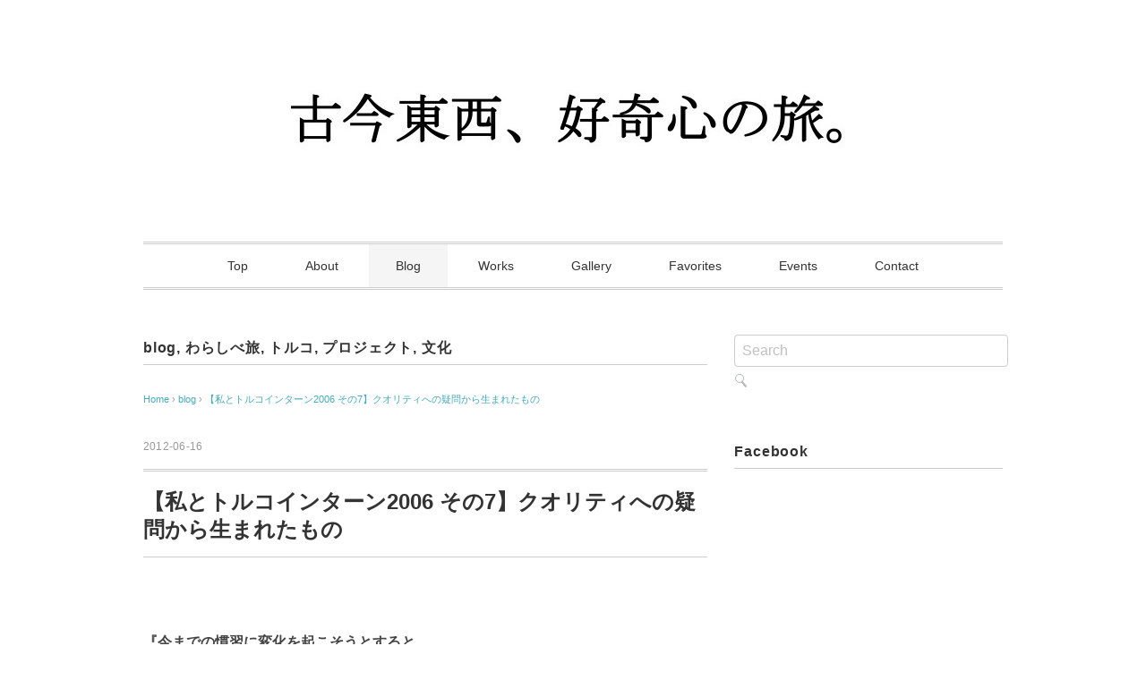

--- FILE ---
content_type: text/html; charset=UTF-8
request_url: https://mikadonistan.com/2012/06/1875/
body_size: 28351
content:
<!DOCTYPE html>
<html lang="ja">
<head>
<meta charset="UTF-8" />
<meta name="viewport" content="width=device-width, initial-scale=1.0">
<link rel="stylesheet" href="https://mikadonistan.com/wp-content/themes/vanillacity/responsive.css" type="text/css" media="screen, print" />
<link rel="stylesheet" href="https://mikadonistan.com/wp-content/themes/vanillacity/style.css" type="text/css" media="screen, print" />
<title>【私とトルコインターン2006 その7】クオリティへの疑問から生まれたもの古今東西、好奇心の旅。</title>
<style>
#wpadminbar #wp-admin-bar-wccp_free_top_button .ab-icon:before {
	content: "\f160";
	color: #02CA02;
	top: 3px;
}
#wpadminbar #wp-admin-bar-wccp_free_top_button .ab-icon {
	transform: rotate(45deg);
}
</style>
<meta name='robots' content='max-image-preview:large' />
<link rel='dns-prefetch' href='//ajax.googleapis.com' />
<link rel='dns-prefetch' href='//secure.gravatar.com' />
<link rel='dns-prefetch' href='//www.googletagmanager.com' />
<link rel='dns-prefetch' href='//stats.wp.com' />
<link rel='dns-prefetch' href='//v0.wordpress.com' />
<link rel='dns-prefetch' href='//jetpack.wordpress.com' />
<link rel='dns-prefetch' href='//s0.wp.com' />
<link rel='dns-prefetch' href='//public-api.wordpress.com' />
<link rel='dns-prefetch' href='//0.gravatar.com' />
<link rel='dns-prefetch' href='//1.gravatar.com' />
<link rel='dns-prefetch' href='//2.gravatar.com' />
<link rel='dns-prefetch' href='//widgets.wp.com' />
<link rel='preconnect' href='//i0.wp.com' />
<link rel='preconnect' href='//c0.wp.com' />
<link rel="alternate" type="application/rss+xml" title="古今東西、好奇心の旅。 &raquo; フィード" href="https://mikadonistan.com/feed/" />
<link rel="alternate" type="application/rss+xml" title="古今東西、好奇心の旅。 &raquo; コメントフィード" href="https://mikadonistan.com/comments/feed/" />
<link rel="alternate" title="oEmbed (JSON)" type="application/json+oembed" href="https://mikadonistan.com/wp-json/oembed/1.0/embed?url=https%3A%2F%2Fmikadonistan.com%2F2012%2F06%2F1875%2F" />
<link rel="alternate" title="oEmbed (XML)" type="text/xml+oembed" href="https://mikadonistan.com/wp-json/oembed/1.0/embed?url=https%3A%2F%2Fmikadonistan.com%2F2012%2F06%2F1875%2F&#038;format=xml" />
<style id='wp-img-auto-sizes-contain-inline-css' type='text/css'>
img:is([sizes=auto i],[sizes^="auto," i]){contain-intrinsic-size:3000px 1500px}
/*# sourceURL=wp-img-auto-sizes-contain-inline-css */
</style>
<link rel='stylesheet' id='jetpack_related-posts-css' href='https://c0.wp.com/p/jetpack/15.4/modules/related-posts/related-posts.css' type='text/css' media='all' />
<link rel='stylesheet' id='sbi_styles-css' href='https://mikadonistan.com/wp-content/plugins/instagram-feed/css/sbi-styles.min.css?ver=6.10.0' type='text/css' media='all' />
<style id='wp-emoji-styles-inline-css' type='text/css'>

	img.wp-smiley, img.emoji {
		display: inline !important;
		border: none !important;
		box-shadow: none !important;
		height: 1em !important;
		width: 1em !important;
		margin: 0 0.07em !important;
		vertical-align: -0.1em !important;
		background: none !important;
		padding: 0 !important;
	}
/*# sourceURL=wp-emoji-styles-inline-css */
</style>
<style id='wp-block-library-inline-css' type='text/css'>
:root{--wp-block-synced-color:#7a00df;--wp-block-synced-color--rgb:122,0,223;--wp-bound-block-color:var(--wp-block-synced-color);--wp-editor-canvas-background:#ddd;--wp-admin-theme-color:#007cba;--wp-admin-theme-color--rgb:0,124,186;--wp-admin-theme-color-darker-10:#006ba1;--wp-admin-theme-color-darker-10--rgb:0,107,160.5;--wp-admin-theme-color-darker-20:#005a87;--wp-admin-theme-color-darker-20--rgb:0,90,135;--wp-admin-border-width-focus:2px}@media (min-resolution:192dpi){:root{--wp-admin-border-width-focus:1.5px}}.wp-element-button{cursor:pointer}:root .has-very-light-gray-background-color{background-color:#eee}:root .has-very-dark-gray-background-color{background-color:#313131}:root .has-very-light-gray-color{color:#eee}:root .has-very-dark-gray-color{color:#313131}:root .has-vivid-green-cyan-to-vivid-cyan-blue-gradient-background{background:linear-gradient(135deg,#00d084,#0693e3)}:root .has-purple-crush-gradient-background{background:linear-gradient(135deg,#34e2e4,#4721fb 50%,#ab1dfe)}:root .has-hazy-dawn-gradient-background{background:linear-gradient(135deg,#faaca8,#dad0ec)}:root .has-subdued-olive-gradient-background{background:linear-gradient(135deg,#fafae1,#67a671)}:root .has-atomic-cream-gradient-background{background:linear-gradient(135deg,#fdd79a,#004a59)}:root .has-nightshade-gradient-background{background:linear-gradient(135deg,#330968,#31cdcf)}:root .has-midnight-gradient-background{background:linear-gradient(135deg,#020381,#2874fc)}:root{--wp--preset--font-size--normal:16px;--wp--preset--font-size--huge:42px}.has-regular-font-size{font-size:1em}.has-larger-font-size{font-size:2.625em}.has-normal-font-size{font-size:var(--wp--preset--font-size--normal)}.has-huge-font-size{font-size:var(--wp--preset--font-size--huge)}.has-text-align-center{text-align:center}.has-text-align-left{text-align:left}.has-text-align-right{text-align:right}.has-fit-text{white-space:nowrap!important}#end-resizable-editor-section{display:none}.aligncenter{clear:both}.items-justified-left{justify-content:flex-start}.items-justified-center{justify-content:center}.items-justified-right{justify-content:flex-end}.items-justified-space-between{justify-content:space-between}.screen-reader-text{border:0;clip-path:inset(50%);height:1px;margin:-1px;overflow:hidden;padding:0;position:absolute;width:1px;word-wrap:normal!important}.screen-reader-text:focus{background-color:#ddd;clip-path:none;color:#444;display:block;font-size:1em;height:auto;left:5px;line-height:normal;padding:15px 23px 14px;text-decoration:none;top:5px;width:auto;z-index:100000}html :where(.has-border-color){border-style:solid}html :where([style*=border-top-color]){border-top-style:solid}html :where([style*=border-right-color]){border-right-style:solid}html :where([style*=border-bottom-color]){border-bottom-style:solid}html :where([style*=border-left-color]){border-left-style:solid}html :where([style*=border-width]){border-style:solid}html :where([style*=border-top-width]){border-top-style:solid}html :where([style*=border-right-width]){border-right-style:solid}html :where([style*=border-bottom-width]){border-bottom-style:solid}html :where([style*=border-left-width]){border-left-style:solid}html :where(img[class*=wp-image-]){height:auto;max-width:100%}:where(figure){margin:0 0 1em}html :where(.is-position-sticky){--wp-admin--admin-bar--position-offset:var(--wp-admin--admin-bar--height,0px)}@media screen and (max-width:600px){html :where(.is-position-sticky){--wp-admin--admin-bar--position-offset:0px}}

/*# sourceURL=wp-block-library-inline-css */
</style><style id='wp-block-image-inline-css' type='text/css'>
.wp-block-image>a,.wp-block-image>figure>a{display:inline-block}.wp-block-image img{box-sizing:border-box;height:auto;max-width:100%;vertical-align:bottom}@media not (prefers-reduced-motion){.wp-block-image img.hide{visibility:hidden}.wp-block-image img.show{animation:show-content-image .4s}}.wp-block-image[style*=border-radius] img,.wp-block-image[style*=border-radius]>a{border-radius:inherit}.wp-block-image.has-custom-border img{box-sizing:border-box}.wp-block-image.aligncenter{text-align:center}.wp-block-image.alignfull>a,.wp-block-image.alignwide>a{width:100%}.wp-block-image.alignfull img,.wp-block-image.alignwide img{height:auto;width:100%}.wp-block-image .aligncenter,.wp-block-image .alignleft,.wp-block-image .alignright,.wp-block-image.aligncenter,.wp-block-image.alignleft,.wp-block-image.alignright{display:table}.wp-block-image .aligncenter>figcaption,.wp-block-image .alignleft>figcaption,.wp-block-image .alignright>figcaption,.wp-block-image.aligncenter>figcaption,.wp-block-image.alignleft>figcaption,.wp-block-image.alignright>figcaption{caption-side:bottom;display:table-caption}.wp-block-image .alignleft{float:left;margin:.5em 1em .5em 0}.wp-block-image .alignright{float:right;margin:.5em 0 .5em 1em}.wp-block-image .aligncenter{margin-left:auto;margin-right:auto}.wp-block-image :where(figcaption){margin-bottom:1em;margin-top:.5em}.wp-block-image.is-style-circle-mask img{border-radius:9999px}@supports ((-webkit-mask-image:none) or (mask-image:none)) or (-webkit-mask-image:none){.wp-block-image.is-style-circle-mask img{border-radius:0;-webkit-mask-image:url('data:image/svg+xml;utf8,<svg viewBox="0 0 100 100" xmlns="http://www.w3.org/2000/svg"><circle cx="50" cy="50" r="50"/></svg>');mask-image:url('data:image/svg+xml;utf8,<svg viewBox="0 0 100 100" xmlns="http://www.w3.org/2000/svg"><circle cx="50" cy="50" r="50"/></svg>');mask-mode:alpha;-webkit-mask-position:center;mask-position:center;-webkit-mask-repeat:no-repeat;mask-repeat:no-repeat;-webkit-mask-size:contain;mask-size:contain}}:root :where(.wp-block-image.is-style-rounded img,.wp-block-image .is-style-rounded img){border-radius:9999px}.wp-block-image figure{margin:0}.wp-lightbox-container{display:flex;flex-direction:column;position:relative}.wp-lightbox-container img{cursor:zoom-in}.wp-lightbox-container img:hover+button{opacity:1}.wp-lightbox-container button{align-items:center;backdrop-filter:blur(16px) saturate(180%);background-color:#5a5a5a40;border:none;border-radius:4px;cursor:zoom-in;display:flex;height:20px;justify-content:center;opacity:0;padding:0;position:absolute;right:16px;text-align:center;top:16px;width:20px;z-index:100}@media not (prefers-reduced-motion){.wp-lightbox-container button{transition:opacity .2s ease}}.wp-lightbox-container button:focus-visible{outline:3px auto #5a5a5a40;outline:3px auto -webkit-focus-ring-color;outline-offset:3px}.wp-lightbox-container button:hover{cursor:pointer;opacity:1}.wp-lightbox-container button:focus{opacity:1}.wp-lightbox-container button:focus,.wp-lightbox-container button:hover,.wp-lightbox-container button:not(:hover):not(:active):not(.has-background){background-color:#5a5a5a40;border:none}.wp-lightbox-overlay{box-sizing:border-box;cursor:zoom-out;height:100vh;left:0;overflow:hidden;position:fixed;top:0;visibility:hidden;width:100%;z-index:100000}.wp-lightbox-overlay .close-button{align-items:center;cursor:pointer;display:flex;justify-content:center;min-height:40px;min-width:40px;padding:0;position:absolute;right:calc(env(safe-area-inset-right) + 16px);top:calc(env(safe-area-inset-top) + 16px);z-index:5000000}.wp-lightbox-overlay .close-button:focus,.wp-lightbox-overlay .close-button:hover,.wp-lightbox-overlay .close-button:not(:hover):not(:active):not(.has-background){background:none;border:none}.wp-lightbox-overlay .lightbox-image-container{height:var(--wp--lightbox-container-height);left:50%;overflow:hidden;position:absolute;top:50%;transform:translate(-50%,-50%);transform-origin:top left;width:var(--wp--lightbox-container-width);z-index:9999999999}.wp-lightbox-overlay .wp-block-image{align-items:center;box-sizing:border-box;display:flex;height:100%;justify-content:center;margin:0;position:relative;transform-origin:0 0;width:100%;z-index:3000000}.wp-lightbox-overlay .wp-block-image img{height:var(--wp--lightbox-image-height);min-height:var(--wp--lightbox-image-height);min-width:var(--wp--lightbox-image-width);width:var(--wp--lightbox-image-width)}.wp-lightbox-overlay .wp-block-image figcaption{display:none}.wp-lightbox-overlay button{background:none;border:none}.wp-lightbox-overlay .scrim{background-color:#fff;height:100%;opacity:.9;position:absolute;width:100%;z-index:2000000}.wp-lightbox-overlay.active{visibility:visible}@media not (prefers-reduced-motion){.wp-lightbox-overlay.active{animation:turn-on-visibility .25s both}.wp-lightbox-overlay.active img{animation:turn-on-visibility .35s both}.wp-lightbox-overlay.show-closing-animation:not(.active){animation:turn-off-visibility .35s both}.wp-lightbox-overlay.show-closing-animation:not(.active) img{animation:turn-off-visibility .25s both}.wp-lightbox-overlay.zoom.active{animation:none;opacity:1;visibility:visible}.wp-lightbox-overlay.zoom.active .lightbox-image-container{animation:lightbox-zoom-in .4s}.wp-lightbox-overlay.zoom.active .lightbox-image-container img{animation:none}.wp-lightbox-overlay.zoom.active .scrim{animation:turn-on-visibility .4s forwards}.wp-lightbox-overlay.zoom.show-closing-animation:not(.active){animation:none}.wp-lightbox-overlay.zoom.show-closing-animation:not(.active) .lightbox-image-container{animation:lightbox-zoom-out .4s}.wp-lightbox-overlay.zoom.show-closing-animation:not(.active) .lightbox-image-container img{animation:none}.wp-lightbox-overlay.zoom.show-closing-animation:not(.active) .scrim{animation:turn-off-visibility .4s forwards}}@keyframes show-content-image{0%{visibility:hidden}99%{visibility:hidden}to{visibility:visible}}@keyframes turn-on-visibility{0%{opacity:0}to{opacity:1}}@keyframes turn-off-visibility{0%{opacity:1;visibility:visible}99%{opacity:0;visibility:visible}to{opacity:0;visibility:hidden}}@keyframes lightbox-zoom-in{0%{transform:translate(calc((-100vw + var(--wp--lightbox-scrollbar-width))/2 + var(--wp--lightbox-initial-left-position)),calc(-50vh + var(--wp--lightbox-initial-top-position))) scale(var(--wp--lightbox-scale))}to{transform:translate(-50%,-50%) scale(1)}}@keyframes lightbox-zoom-out{0%{transform:translate(-50%,-50%) scale(1);visibility:visible}99%{visibility:visible}to{transform:translate(calc((-100vw + var(--wp--lightbox-scrollbar-width))/2 + var(--wp--lightbox-initial-left-position)),calc(-50vh + var(--wp--lightbox-initial-top-position))) scale(var(--wp--lightbox-scale));visibility:hidden}}
/*# sourceURL=https://c0.wp.com/c/6.9/wp-includes/blocks/image/style.min.css */
</style>
<style id='wp-block-paragraph-inline-css' type='text/css'>
.is-small-text{font-size:.875em}.is-regular-text{font-size:1em}.is-large-text{font-size:2.25em}.is-larger-text{font-size:3em}.has-drop-cap:not(:focus):first-letter{float:left;font-size:8.4em;font-style:normal;font-weight:100;line-height:.68;margin:.05em .1em 0 0;text-transform:uppercase}body.rtl .has-drop-cap:not(:focus):first-letter{float:none;margin-left:.1em}p.has-drop-cap.has-background{overflow:hidden}:root :where(p.has-background){padding:1.25em 2.375em}:where(p.has-text-color:not(.has-link-color)) a{color:inherit}p.has-text-align-left[style*="writing-mode:vertical-lr"],p.has-text-align-right[style*="writing-mode:vertical-rl"]{rotate:180deg}
/*# sourceURL=https://c0.wp.com/c/6.9/wp-includes/blocks/paragraph/style.min.css */
</style>
<style id='global-styles-inline-css' type='text/css'>
:root{--wp--preset--aspect-ratio--square: 1;--wp--preset--aspect-ratio--4-3: 4/3;--wp--preset--aspect-ratio--3-4: 3/4;--wp--preset--aspect-ratio--3-2: 3/2;--wp--preset--aspect-ratio--2-3: 2/3;--wp--preset--aspect-ratio--16-9: 16/9;--wp--preset--aspect-ratio--9-16: 9/16;--wp--preset--color--black: #000000;--wp--preset--color--cyan-bluish-gray: #abb8c3;--wp--preset--color--white: #ffffff;--wp--preset--color--pale-pink: #f78da7;--wp--preset--color--vivid-red: #cf2e2e;--wp--preset--color--luminous-vivid-orange: #ff6900;--wp--preset--color--luminous-vivid-amber: #fcb900;--wp--preset--color--light-green-cyan: #7bdcb5;--wp--preset--color--vivid-green-cyan: #00d084;--wp--preset--color--pale-cyan-blue: #8ed1fc;--wp--preset--color--vivid-cyan-blue: #0693e3;--wp--preset--color--vivid-purple: #9b51e0;--wp--preset--gradient--vivid-cyan-blue-to-vivid-purple: linear-gradient(135deg,rgb(6,147,227) 0%,rgb(155,81,224) 100%);--wp--preset--gradient--light-green-cyan-to-vivid-green-cyan: linear-gradient(135deg,rgb(122,220,180) 0%,rgb(0,208,130) 100%);--wp--preset--gradient--luminous-vivid-amber-to-luminous-vivid-orange: linear-gradient(135deg,rgb(252,185,0) 0%,rgb(255,105,0) 100%);--wp--preset--gradient--luminous-vivid-orange-to-vivid-red: linear-gradient(135deg,rgb(255,105,0) 0%,rgb(207,46,46) 100%);--wp--preset--gradient--very-light-gray-to-cyan-bluish-gray: linear-gradient(135deg,rgb(238,238,238) 0%,rgb(169,184,195) 100%);--wp--preset--gradient--cool-to-warm-spectrum: linear-gradient(135deg,rgb(74,234,220) 0%,rgb(151,120,209) 20%,rgb(207,42,186) 40%,rgb(238,44,130) 60%,rgb(251,105,98) 80%,rgb(254,248,76) 100%);--wp--preset--gradient--blush-light-purple: linear-gradient(135deg,rgb(255,206,236) 0%,rgb(152,150,240) 100%);--wp--preset--gradient--blush-bordeaux: linear-gradient(135deg,rgb(254,205,165) 0%,rgb(254,45,45) 50%,rgb(107,0,62) 100%);--wp--preset--gradient--luminous-dusk: linear-gradient(135deg,rgb(255,203,112) 0%,rgb(199,81,192) 50%,rgb(65,88,208) 100%);--wp--preset--gradient--pale-ocean: linear-gradient(135deg,rgb(255,245,203) 0%,rgb(182,227,212) 50%,rgb(51,167,181) 100%);--wp--preset--gradient--electric-grass: linear-gradient(135deg,rgb(202,248,128) 0%,rgb(113,206,126) 100%);--wp--preset--gradient--midnight: linear-gradient(135deg,rgb(2,3,129) 0%,rgb(40,116,252) 100%);--wp--preset--font-size--small: 13px;--wp--preset--font-size--medium: 20px;--wp--preset--font-size--large: 36px;--wp--preset--font-size--x-large: 42px;--wp--preset--spacing--20: 0.44rem;--wp--preset--spacing--30: 0.67rem;--wp--preset--spacing--40: 1rem;--wp--preset--spacing--50: 1.5rem;--wp--preset--spacing--60: 2.25rem;--wp--preset--spacing--70: 3.38rem;--wp--preset--spacing--80: 5.06rem;--wp--preset--shadow--natural: 6px 6px 9px rgba(0, 0, 0, 0.2);--wp--preset--shadow--deep: 12px 12px 50px rgba(0, 0, 0, 0.4);--wp--preset--shadow--sharp: 6px 6px 0px rgba(0, 0, 0, 0.2);--wp--preset--shadow--outlined: 6px 6px 0px -3px rgb(255, 255, 255), 6px 6px rgb(0, 0, 0);--wp--preset--shadow--crisp: 6px 6px 0px rgb(0, 0, 0);}:where(.is-layout-flex){gap: 0.5em;}:where(.is-layout-grid){gap: 0.5em;}body .is-layout-flex{display: flex;}.is-layout-flex{flex-wrap: wrap;align-items: center;}.is-layout-flex > :is(*, div){margin: 0;}body .is-layout-grid{display: grid;}.is-layout-grid > :is(*, div){margin: 0;}:where(.wp-block-columns.is-layout-flex){gap: 2em;}:where(.wp-block-columns.is-layout-grid){gap: 2em;}:where(.wp-block-post-template.is-layout-flex){gap: 1.25em;}:where(.wp-block-post-template.is-layout-grid){gap: 1.25em;}.has-black-color{color: var(--wp--preset--color--black) !important;}.has-cyan-bluish-gray-color{color: var(--wp--preset--color--cyan-bluish-gray) !important;}.has-white-color{color: var(--wp--preset--color--white) !important;}.has-pale-pink-color{color: var(--wp--preset--color--pale-pink) !important;}.has-vivid-red-color{color: var(--wp--preset--color--vivid-red) !important;}.has-luminous-vivid-orange-color{color: var(--wp--preset--color--luminous-vivid-orange) !important;}.has-luminous-vivid-amber-color{color: var(--wp--preset--color--luminous-vivid-amber) !important;}.has-light-green-cyan-color{color: var(--wp--preset--color--light-green-cyan) !important;}.has-vivid-green-cyan-color{color: var(--wp--preset--color--vivid-green-cyan) !important;}.has-pale-cyan-blue-color{color: var(--wp--preset--color--pale-cyan-blue) !important;}.has-vivid-cyan-blue-color{color: var(--wp--preset--color--vivid-cyan-blue) !important;}.has-vivid-purple-color{color: var(--wp--preset--color--vivid-purple) !important;}.has-black-background-color{background-color: var(--wp--preset--color--black) !important;}.has-cyan-bluish-gray-background-color{background-color: var(--wp--preset--color--cyan-bluish-gray) !important;}.has-white-background-color{background-color: var(--wp--preset--color--white) !important;}.has-pale-pink-background-color{background-color: var(--wp--preset--color--pale-pink) !important;}.has-vivid-red-background-color{background-color: var(--wp--preset--color--vivid-red) !important;}.has-luminous-vivid-orange-background-color{background-color: var(--wp--preset--color--luminous-vivid-orange) !important;}.has-luminous-vivid-amber-background-color{background-color: var(--wp--preset--color--luminous-vivid-amber) !important;}.has-light-green-cyan-background-color{background-color: var(--wp--preset--color--light-green-cyan) !important;}.has-vivid-green-cyan-background-color{background-color: var(--wp--preset--color--vivid-green-cyan) !important;}.has-pale-cyan-blue-background-color{background-color: var(--wp--preset--color--pale-cyan-blue) !important;}.has-vivid-cyan-blue-background-color{background-color: var(--wp--preset--color--vivid-cyan-blue) !important;}.has-vivid-purple-background-color{background-color: var(--wp--preset--color--vivid-purple) !important;}.has-black-border-color{border-color: var(--wp--preset--color--black) !important;}.has-cyan-bluish-gray-border-color{border-color: var(--wp--preset--color--cyan-bluish-gray) !important;}.has-white-border-color{border-color: var(--wp--preset--color--white) !important;}.has-pale-pink-border-color{border-color: var(--wp--preset--color--pale-pink) !important;}.has-vivid-red-border-color{border-color: var(--wp--preset--color--vivid-red) !important;}.has-luminous-vivid-orange-border-color{border-color: var(--wp--preset--color--luminous-vivid-orange) !important;}.has-luminous-vivid-amber-border-color{border-color: var(--wp--preset--color--luminous-vivid-amber) !important;}.has-light-green-cyan-border-color{border-color: var(--wp--preset--color--light-green-cyan) !important;}.has-vivid-green-cyan-border-color{border-color: var(--wp--preset--color--vivid-green-cyan) !important;}.has-pale-cyan-blue-border-color{border-color: var(--wp--preset--color--pale-cyan-blue) !important;}.has-vivid-cyan-blue-border-color{border-color: var(--wp--preset--color--vivid-cyan-blue) !important;}.has-vivid-purple-border-color{border-color: var(--wp--preset--color--vivid-purple) !important;}.has-vivid-cyan-blue-to-vivid-purple-gradient-background{background: var(--wp--preset--gradient--vivid-cyan-blue-to-vivid-purple) !important;}.has-light-green-cyan-to-vivid-green-cyan-gradient-background{background: var(--wp--preset--gradient--light-green-cyan-to-vivid-green-cyan) !important;}.has-luminous-vivid-amber-to-luminous-vivid-orange-gradient-background{background: var(--wp--preset--gradient--luminous-vivid-amber-to-luminous-vivid-orange) !important;}.has-luminous-vivid-orange-to-vivid-red-gradient-background{background: var(--wp--preset--gradient--luminous-vivid-orange-to-vivid-red) !important;}.has-very-light-gray-to-cyan-bluish-gray-gradient-background{background: var(--wp--preset--gradient--very-light-gray-to-cyan-bluish-gray) !important;}.has-cool-to-warm-spectrum-gradient-background{background: var(--wp--preset--gradient--cool-to-warm-spectrum) !important;}.has-blush-light-purple-gradient-background{background: var(--wp--preset--gradient--blush-light-purple) !important;}.has-blush-bordeaux-gradient-background{background: var(--wp--preset--gradient--blush-bordeaux) !important;}.has-luminous-dusk-gradient-background{background: var(--wp--preset--gradient--luminous-dusk) !important;}.has-pale-ocean-gradient-background{background: var(--wp--preset--gradient--pale-ocean) !important;}.has-electric-grass-gradient-background{background: var(--wp--preset--gradient--electric-grass) !important;}.has-midnight-gradient-background{background: var(--wp--preset--gradient--midnight) !important;}.has-small-font-size{font-size: var(--wp--preset--font-size--small) !important;}.has-medium-font-size{font-size: var(--wp--preset--font-size--medium) !important;}.has-large-font-size{font-size: var(--wp--preset--font-size--large) !important;}.has-x-large-font-size{font-size: var(--wp--preset--font-size--x-large) !important;}
/*# sourceURL=global-styles-inline-css */
</style>

<style id='classic-theme-styles-inline-css' type='text/css'>
/*! This file is auto-generated */
.wp-block-button__link{color:#fff;background-color:#32373c;border-radius:9999px;box-shadow:none;text-decoration:none;padding:calc(.667em + 2px) calc(1.333em + 2px);font-size:1.125em}.wp-block-file__button{background:#32373c;color:#fff;text-decoration:none}
/*# sourceURL=/wp-includes/css/classic-themes.min.css */
</style>
<link rel='stylesheet' id='contact-form-7-css' href='https://mikadonistan.com/wp-content/plugins/contact-form-7/includes/css/styles.css?ver=6.1.4' type='text/css' media='all' />
<link rel='stylesheet' id='ctf_styles-css' href='https://mikadonistan.com/wp-content/plugins/custom-twitter-feeds/css/ctf-styles.min.css?ver=2.3.1' type='text/css' media='all' />
<link rel='stylesheet' id='ez-toc-css' href='https://mikadonistan.com/wp-content/plugins/easy-table-of-contents/assets/css/screen.min.css?ver=2.0.80' type='text/css' media='all' />
<style id='ez-toc-inline-css' type='text/css'>
div#ez-toc-container .ez-toc-title {font-size: 120%;}div#ez-toc-container .ez-toc-title {font-weight: 500;}div#ez-toc-container ul li , div#ez-toc-container ul li a {font-size: 95%;}div#ez-toc-container ul li , div#ez-toc-container ul li a {font-weight: 500;}div#ez-toc-container nav ul ul li {font-size: 90%;}.ez-toc-box-title {font-weight: bold; margin-bottom: 10px; text-align: center; text-transform: uppercase; letter-spacing: 1px; color: #666; padding-bottom: 5px;position:absolute;top:-4%;left:5%;background-color: inherit;transition: top 0.3s ease;}.ez-toc-box-title.toc-closed {top:-25%;}
.ez-toc-container-direction {direction: ltr;}.ez-toc-counter ul{counter-reset: item ;}.ez-toc-counter nav ul li a::before {content: counters(item, '.', decimal) '. ';display: inline-block;counter-increment: item;flex-grow: 0;flex-shrink: 0;margin-right: .2em; float: left; }.ez-toc-widget-direction {direction: ltr;}.ez-toc-widget-container ul{counter-reset: item ;}.ez-toc-widget-container nav ul li a::before {content: counters(item, '.', decimal) '. ';display: inline-block;counter-increment: item;flex-grow: 0;flex-shrink: 0;margin-right: .2em; float: left; }
/*# sourceURL=ez-toc-inline-css */
</style>
<link rel='stylesheet' id='tablepress-default-css' href='https://mikadonistan.com/wp-content/plugins/tablepress/css/build/default.css?ver=3.2.6' type='text/css' media='all' />
<link rel='stylesheet' id='open-sans-css' href='https://fonts.googleapis.com/css?family=Open+Sans%3A300italic%2C400italic%2C600italic%2C300%2C400%2C600&#038;subset=latin%2Clatin-ext&#038;display=fallback&#038;ver=6.9' type='text/css' media='all' />
<link rel='stylesheet' id='jetpack_likes-css' href='https://c0.wp.com/p/jetpack/15.4/modules/likes/style.css' type='text/css' media='all' />
<link rel='stylesheet' id='va-social-buzz-css' href='https://mikadonistan.com/wp-content/plugins/va-social-buzz/assets/css/style.min.css?ver=1.1.14' type='text/css' media='all' />
<style id='va-social-buzz-inline-css' type='text/css'>
.va-social-buzz .vasb_fb .vasb_fb_thumbnail{background-image:url(https://i0.wp.com/mikadonistan.com/wp-content/uploads/2017/12/IMG_E2328.jpg?fit=980%2C735&ssl=1);}#secondary #widget-area .va-social-buzz .vasb_fb .vasb_fb_like,#secondary .widget-area .va-social-buzz .vasb_fb .vasb_fb_like,#secondary.widget-area .va-social-buzz .vasb_fb .vasb_fb_like,.secondary .widget-area .va-social-buzz .vasb_fb .vasb_fb_like,.sidebar-container .va-social-buzz .vasb_fb .vasb_fb_like,.va-social-buzz .vasb_fb .vasb_fb_like{background-color:rgba(40,206,239,0.7);color:#ffffff;}@media only screen and (min-width:711px){.va-social-buzz .vasb_fb .vasb_fb_like{background-color:rgba(40,206,239,1);}}
/*# sourceURL=va-social-buzz-inline-css */
</style>
<link rel='stylesheet' id='sharedaddy-css' href='https://c0.wp.com/p/jetpack/15.4/modules/sharedaddy/sharing.css' type='text/css' media='all' />
<link rel='stylesheet' id='social-logos-css' href='https://c0.wp.com/p/jetpack/15.4/_inc/social-logos/social-logos.min.css' type='text/css' media='all' />




<!-- Site Kit によって追加された Google タグ（gtag.js）スニペット -->
<!-- Google アナリティクス スニペット (Site Kit が追加) -->


<link rel="https://api.w.org/" href="https://mikadonistan.com/wp-json/" /><link rel="alternate" title="JSON" type="application/json" href="https://mikadonistan.com/wp-json/wp/v2/posts/1875" /><link rel="EditURI" type="application/rsd+xml" title="RSD" href="https://mikadonistan.com/xmlrpc.php?rsd" />
<meta name="generator" content="WordPress 6.9" />
<link rel="canonical" href="https://mikadonistan.com/2012/06/1875/" />
<link rel='shortlink' href='https://wp.me/p90QRG-uf' />
<meta name="generator" content="Site Kit by Google 1.170.0" />

	<style>img#wpstats{display:none}</style>
		<meta name="description" content="&nbsp; 『今までの慣習に変化を起こそうとすると、 普段は感じない非常に大きな負荷がかかる。だからこそ、い&hellip;" />

<!-- Jetpack Open Graph Tags -->
<meta property="og:type" content="article" />
<meta property="og:title" content="【私とトルコインターン2006 その7】クオリティへの疑問から生まれたもの古今東西、好奇心の旅。" />
<meta property="og:url" content="https://mikadonistan.com/2012/06/1875/" />
<meta property="og:description" content="&nbsp; 『今までの慣習に変化を起こそうとすると、 普段は感じない非常に大きな負荷がかかる。だからこそ、い&hellip;" />
<meta property="article:published_time" content="2012-06-16T12:20:12+00:00" />
<meta property="article:modified_time" content="2017-12-12T12:23:10+00:00" />
<meta property="og:site_name" content="古今東西、好奇心の旅。" />
<meta property="og:image" content="https://i0.wp.com/mikadonistan.com/wp-content/uploads/2017/12/IMG_E2328.jpg?fit=1200%2C900&#038;ssl=1" />
<meta property="og:image:width" content="1200" />
<meta property="og:image:height" content="900" />
<meta property="og:image:alt" content="" />
<meta property="og:locale" content="ja_JP" />
<meta name="twitter:text:title" content="【私とトルコインターン2006 その7】クオリティへの疑問から生まれたもの" />
<meta name="twitter:image" content="https://i0.wp.com/mikadonistan.com/wp-content/uploads/2017/12/IMG_E2328.jpg?fit=1200%2C900&#038;ssl=1&#038;w=640" />
<meta name="twitter:card" content="summary_large_image" />

<!-- End Jetpack Open Graph Tags -->
<link rel="icon" href="https://i0.wp.com/mikadonistan.com/wp-content/uploads/2018/05/cropped-1.png?fit=32%2C32&#038;ssl=1" sizes="32x32" />
<link rel="icon" href="https://i0.wp.com/mikadonistan.com/wp-content/uploads/2018/05/cropped-1.png?fit=192%2C192&#038;ssl=1" sizes="192x192" />
<link rel="apple-touch-icon" href="https://i0.wp.com/mikadonistan.com/wp-content/uploads/2018/05/cropped-1.png?fit=180%2C180&#038;ssl=1" />
<meta name="msapplication-TileImage" content="https://i0.wp.com/mikadonistan.com/wp-content/uploads/2018/05/cropped-1.png?fit=270%2C270&#038;ssl=1" />
		<style type="text/css" id="wp-custom-css">
			/* --- お問い合わせフォームのカスタマイズ --- */
/* 入力部分 */
.wpcf7 select, input[type="email"], input[type="text"], textarea {
width: 96%; /* 最大の幅 */
font-size: 100%; /* フォントの大きさ */
padding: 0.5em; /* 文字と入力枠の間の余白（0.5文字を指定）*/
border: 1px solid #ccc; /* 枠の指定 */
border-radius: 4px; /* コーナーを微妙に丸く */
}
/* 送信ボタン */
.wpcf7 input[type="submit"] {
width: 270px; /* ボタンの幅 */
font-size: 18px; /* フォントの大きさ */
font-weight: bold; /* 太文字 */
text-align: center; /* 位置を中央に */
text-decoration:none; /* 文字の下線は消す */
color: #ffffff; /* 文字色 */
background: #49a9d4; /* ボタンの背景色 */
padding: 10px 40px; /* ボタンの余白 */
border-radius: 5px; /* ボタンの角を丸く */
border: 0; /* ボタンの枠線を消す */
border-bottom : 1px solid #757575 ; /* 下部にだけ1pxの線を引く */
}
.wpcf7 input[type="submit"]:hover {
opacity: 0.5; /* マウスオンで半透明にする */
}
/* コンタクトフォームの注意書きボックス */
.samplebox {
border: 1px solid #DADADA; /* ボックスの枠線 */
padding: 20px; /* ボックスの内側余白（上下左右20px） */
margin: 18px 0px; /* ボックスの外側余白（上下に18px） */
}

/* ------------------------------------- */
/*       かんたんリンク カスタマイズ     */
/* ------------------------------------- */

/* --------- 外枠 --------- */
div.easyLink-box {
    border:double #CCC !important; /* ２重線 */
    box-shadow: 2px 3px 9px -5px rgba(0,0,0,.25);
}

/* --- 商品リンク タイトル --- */
p.easyLink-info-name a {
    color: #3296d2 !important; /* 文字色 */
}

/* --------- ボタン色 --------- */
a.easyLink-info-btn-amazon {
    background: #f6a306 !important; /* 背景色 */
    border: 2px solid #f6a306 !important; /* 外枠 */
    box-shadow: 0px 3px 7px 0px rgba(0,0,0,.25); /* 影 */
}

a.easyLink-info-btn-rakuten {
    background: #cf4944 !important; /* 背景色 */
    border: 2px solid #cf4944 !important; /* 外枠 */
    box-shadow: 0px 3px 7px 0px rgba(0,0,0,.25); /* 影 */
}

a.easyLink-info-btn-yahoo {
    background: #51a7e8 !important; /* 背景色 */
    border: 2px solid #51a7e8 !important; /* 外枠 */
    box-shadow: 0px 3px 7px 0px rgba(0,0,0,.25); /* 影 */
}

/* --- マウスオーバー時のボタン色 --- */
a:hover.easyLink-info-btn-amazon {
    opacity: 1 !important; /* 透明度(1.0=不透明 0.0=完全透明) */
    background: #fff !important; /* 背景色 */
    color: #f6a306 !important; /* 文字色 */
}

a:hover.easyLink-info-btn-rakuten {
    opacity: 1 !important; /* 透明度(1.0=不透明 0.0=完全透明) */
    background: #fff !important; /* 背景色 */
    color: #cf4944 !important; /* 文字色 */
}

a:hover.easyLink-info-btn-yahoo {
    opacity: 1 !important; /* 透明度(1.0=不透明 0.0=完全透明) */
    background: #fff !important; /* 背景色 */
    color: #51a7e8 !important; /* 文字色 */
}

/* --- 最後のボタン下の空白を削除 --- */
div.easyLink-box div.easyLink-info p.easyLink-info-btn a:last-child {
    margin-bottom: 0 !important;
}

/* --- PC以外の時の設定 --- */
@media screen and (max-width: 703px) {
div.easyLink-box div.easyLink-img {
    height: 180px !important; /* 商品画像の大きさを調整 */
}
}		</style>
		
</head>

<body class="wp-singular post-template-default single single-post postid-1875 single-format-standard wp-embed-responsive wp-theme-vanillacity unselectable">

<!-- ヘッダー -->
<header id="header">

<!-- ヘッダー中身 -->    
<div class="header-inner">

<!-- ロゴ -->
<!-- トップページ以外 -->
<div class="logo">
<a href="https://mikadonistan.com" title="古今東西、好奇心の旅。"><img src="https://mikadonistan.com/wp-content/uploads/2017/07/06d623739f144f3edeff96bbde63934c-1.jpg" alt="古今東西、好奇心の旅。" /></a>
</div>
<!-- / ロゴ -->

</div>    
<!-- / ヘッダー中身 -->    

</header>
<!-- / ヘッダー -->  
<div class="clear"></div>

<!-- トップナビゲーション -->
<nav id="nav" class="main-navigation" role="navigation">
<div class="menu-menu-1-container"><ul id="menu-menu-1" class="nav-menu"><li id="menu-item-92" class="menu-item menu-item-type-custom menu-item-object-custom menu-item-home menu-item-92"><a href="https://mikadonistan.com/">Top</a></li>
<li id="menu-item-93" class="menu-item menu-item-type-post_type menu-item-object-page menu-item-93"><a href="https://mikadonistan.com/about/">About</a></li>
<li id="menu-item-163" class="menu-item menu-item-type-taxonomy menu-item-object-category current-post-ancestor current-menu-parent current-post-parent menu-item-163"><a href="https://mikadonistan.com/category/blog/">Blog</a></li>
<li id="menu-item-97" class="menu-item menu-item-type-post_type menu-item-object-page menu-item-97"><a href="https://mikadonistan.com/service/">Works</a></li>
<li id="menu-item-263" class="menu-item menu-item-type-post_type menu-item-object-page menu-item-263"><a href="https://mikadonistan.com/gallery/">Gallery</a></li>
<li id="menu-item-809" class="menu-item menu-item-type-post_type menu-item-object-page menu-item-809"><a href="https://mikadonistan.com/wf/">Favorites</a></li>
<li id="menu-item-362" class="menu-item menu-item-type-post_type menu-item-object-page menu-item-362"><a href="https://mikadonistan.com/eventproject/">Events</a></li>
<li id="menu-item-95" class="menu-item menu-item-type-post_type menu-item-object-page menu-item-95"><a href="https://mikadonistan.com/contact/">Contact</a></li>
</ul></div></nav>

<!-- / トップナビゲーション -->
<div class="clear"></div>


<!-- トップページヘッダー画像 -->
<!-- トップページ以外 -->
<!-- / トップページヘッダー画像 -->
<!-- 全体warapper -->
<div class="wrapper">

<!-- メインwrap -->
<div id="main">

<!-- コンテンツブロック -->
<div class="row">

<!-- 本文エリア -->
<div class="twothird">

<!-- ページタイトル -->
<div class="pagetitle"><a href="https://mikadonistan.com/category/blog/" rel="category tag">blog</a>, <a href="https://mikadonistan.com/category/travel/" rel="category tag">わらしべ旅</a>, <a href="https://mikadonistan.com/category/%e3%83%88%e3%83%ab%e3%82%b3/" rel="category tag">トルコ</a>, <a href="https://mikadonistan.com/category/%e3%83%97%e3%83%ad%e3%82%b8%e3%82%a7%e3%82%af%e3%83%88/" rel="category tag">プロジェクト</a>, <a href="https://mikadonistan.com/category/%e6%96%87%e5%8c%96/" rel="category tag">文化</a></div>
<!-- / ページタイトル -->

<!-- ポスト -->
<article id="post-1875" class="post-1875 post type-post status-publish format-standard has-post-thumbnail hentry category-blog category-travel category-21 category-25 category-4">

<!-- 投稿ループ -->

<!-- パンくずリスト -->
<div class="breadcrumb">
<div itemscope itemtype="//schema.org/BreadcrumbList">
<ol>
<li itemscope itemprop="itemListElement" itemtype="//schema.org/ListItem">
<a itemprop="item" href="https://mikadonistan.com/">
<span itemprop="name">Home</span></a>
<meta itemprop="position" content="1" />
</li>
›
<li itemscope itemprop="itemListElement" itemtype="//schema.org/ListItem">
<a itemprop="item" href="https://mikadonistan.com/category/blog/">
<span itemprop="name">blog</span></a>
<meta itemprop="position" content="2" />
</li>
›
<li itemscope itemprop="itemListElement" itemtype="//schema.org/ListItem">
<span itemprop="name"><a itemprop="item" href="https://mikadonistan.com/2012/06/1875/">【私とトルコインターン2006 その7】クオリティへの疑問から生まれたもの</a></span>
<meta itemprop="position" content="3" />
</li>
</ol>
</div>
</div>
<!-- / パンくずリスト -->


<div class="pagedate">2012-06-16</div>
<h1 class="blog-title">【私とトルコインターン2006 その7】クオリティへの疑問から生まれたもの</h1>

<div class="single-contents">
<div class="theContentWrap-ccc"><p>&nbsp;</p>
<div><strong>『今までの慣習に変化を起こそうとすると、</strong></div>
<div><strong>普段は感じない非常に大きな負荷がかかる。だからこそ、いつも安定して幸せな自分であり続けることは難しい。』</strong></div>
<div></div>
<p>前回の続きです。人生の転機の一つ。</p>
<p>また、私は現地で研修生だけどアイセックメンバーの一員として、日本の会社のためにトルコ人研修生のマッチングの手伝いもしていて、</p>
<p>現地のアイセッカーに（彼らは日本とのマッチングは非常に喜ぶ）、</p>
<p>「この日本の会社は受け入れが始めてで、スキルの高い人がいいんだって。」　と研修生さんを紹介して欲しいと頼んだときに、パソコンでぱぱぱと研修生のIDを出して、「これが一番クオリティ高い。これはまあまあ。これでもいーかな。じゃあ連絡よろしくね。」</p>
<p>と本人にその企業に対して連絡や関心があるかどうかの確認を得ることもなく、勝手にマッチさせようとし、研修生の意思を反映していないことが悲しかった。</p>
<p>中国人のプロジェクトで来ている研修生は、自分のアコモは一緒に住んでいる人が　夜の九時まで帰らないので、それまで入れないそうだ。</p>
<p>だから、毎日夕方になると危ないのでアイセックのオフィスまで来て、毎日時間を潰しているらしい。</p>
<p>疲れているときでも、早く帰りたいときでも、そうできないのはどんなに心細いことだろうと胸が痛んだ。</p>
<p>彼女は笑っていたが、やっぱり毎日がキツイと言っていた。</p>
<p>普段での生活もそうだ。</p>
<p>何かを頼んでも</p>
<p>男の子には「それはよくわからない」、女の子には「心配ない、全部ちゃんとしてあげるよ」と答え、</p>
<p>結局どっちに対しても何にもやってくれない。</p>
<p>たとえば、「友達が来るから安ホテル紹介して」って言ってもダメ、</p>
<p>「観光旅行でイスタンブールへ行きたいからバスチケットの売り場教えて」もダメ、</p>
<p>「ブルサのLCの研修生用のメーリングリストへ入れて（６回くらい頼んだ）」もダメ、</p>
<p>「アイセックのツアーの詳細教えて」もほぼダメ、</p>
<p>なので、研修生が自主的に集まってミーティングを開くこともあるらしい。</p>
<p>私は、そこでアコモとか研修のことについて話し合うのかと思ったが、「休日の過ごし方」について相談しているんだって。</p>
<p>なんか一緒に出かける相手もなく、アイセックの人もつきあってくれないので　一人寂しく下宿先に篭もっている研修生が結構いるみたいで、そんな　同好会まで出来てしまったようだ。</p>
<p>他のところで働く研修生においても　仕事がないと漏らしていたのだが、他の研修生に　「ノーペイの研修生にそれほどの仕事がないのはここでは当たり前のことなんだよ」</p>
<p>とまで言われたそうだ。</p>
<p>でも。でもね。</p>
<p>「当たり前だ」とアイセックがいうのは簡単だけど、</p>
<p>私たち研修生は、この一瞬のために　ほんとうに多くのお金と、貴重な時間と、決心を持って研修に来ているんだよ。</p>
<p>この研修のために、本当に苦労して借金してお金を集めた人もいるんだよ。</p>
<p>実際、状況を改善できないのは仕方がないかもしれないけれど、</p>
<p>私は正直悲しかった。</p>
<p>とても悲しかった。</p>
<p>アイセッカーは人柄はいいし、何度も言うが友達としては非常にいい人たちばかりだけど（ほんまに！！）</p>
<p>アイセックとしては、問題がある。</p>
<p>彼らは将来自分のビジネスを立ち上げることを目的にしてアイセックに入っている　ことが多いから、どうしても研修もビジネスライクになってしまうのかもしれない。</p>
<p>実際、アコモやら普段の生活やら、</p>
<p>仕事やらで色々研修生の間で問題が広がっている。</p>
<p>アイセッカーが彼らの心を汲み取ろうとしていないからだ。</p>
<p>何を頼んでもなしのつぶて、何度言っても聞いてくれない、そりゃ研修生は傷ついて　母国のアイセッカーのほうを頼るのはそれこそ当たり前の話だよ。</p>
<p>それを、いざ母国のアイセッカーからトルコアイセックに指摘があったときに　「なぜ問題があるなら私達に言わない？」と研修生に怒るのは本末転倒だと思う。</p>
<p>もし、現地アイセッカーが研修生に母国のアイセックメンバーよりも　現地アイセッカーに心を開いて欲しいならば、研修生を「人」として扱わなければ成らない。</p>
<p>やらなければならないこととして　数と一定量をこなすことに忙殺されてしまうならば、そこで言う彼らの「クオリティ」なんてものは、名前だけが一人歩きをする全く上滑りしたものになるだろう。</p>
<p>私だって、研修をきっちり一生懸命やろう、頑張ろうと思ってここへ来たのに、最初はほとんど仕事がなく過ごし、次のTNに変えてもらったときも担当のアイセックから何の連絡もなく、研修をきちんと始めたいと思っている私からすると、連絡を待って待って　待ち続けているのは非常に耐え難く、その一連の連絡状況の悪さと今までの対応に対する腹立ちから、</p>
<p>自分は何のために研修に来たのか。</p>
<p>何でいままでの貴重なお金と時間を費やしてここにただぼーっと待ち続けているんだろうと思うと、</p>
<p>悲しくてむなしくて、</p>
<p>自分の環境を変えようともがいてももがいても</p>
<p>いつまでも思い通りの研修が得られない自分に対してイヤになってたまらなかった。</p>
<div>
<p>うだるような暑さが続く中、<br />
つらくて、胃が痛くて、自分の不運が恨めしくて</p></div>
<div>耐えられなかった。</div>
<div>初めて泣いた。</p>
<p>ホストシスターのネスリハンが驚いてわけをたずねたが、私は「私はただ正確な情報が欲しいだけなのに」</p>
<p>と繰り返すばかりだったので、多分彼女も私が新しい研修先にいつ行くのかわからないということだけで泣いていると思ったに違いないだろう。</p>
<p>いずれにせよ、彼女はアイセックに連絡を取ってくれようとするなど　とても気を遣ってくれた。</p>
<p>（のちのち研修担当者から、「何で泣いたの？ちゃんとボクは今日はイスタンブール行って無理だから、明日に行こうって言ったじゃん。キミが泣いたら悲しいよ。」</p>
<p>と連絡が入ったが、</p>
<p>もちろんそんなことは聞かされてなかった。</p>
<p>また、ネスリハンも人に言うなよ～～～～～！！！！前にも日本人は人前で泣かないもんだって言ったじゃないのさ。。。</p>
<p>も～～～でも彼女はいつもよくしてくれるから文句は言えないのよね笑。。）</p>
<p>で、この日を境に私は現地アイセックに一切頼らなくなる。</p>
<p>期待をしなければ、がっかりもしない。</p>
<p>どうしても必要な場合は、何を頼んでどのように誰に話をつけるのが一番効果的かを考えて直接オフィスへ行って、その場ですぐ動いてもらえるまで話すことにした。</p>
<p>何もかも曖昧でテキトーなので、それがトルコ式の文化なのかもしれないがただでさえ、ホームステイさせてもらっている手前色々気を遣って行き返りの時間帯を気にするのに、</p>
<p>その上いい加減な情報に振り回されるのは本当に腹が立つ。</p>
<p>習慣は時間の経ったシミのようなもので、</p>
<p>容易に落ちないし、変えられない。</p>
<p>それを変えたくて変えられない時、</p>
<p>自分が変わりたくて変われない時に</p>
<p>私達はもどかしくて、</p>
<p>自分がいやになって、</p>
<p>とても小さい人間に思えてしまう。</p>
<p>でも私が思っていることは、</p>
<p>私自身が表現しなければ</p>
<p>誰にも伝わらないし、</p>
<p>そこには何の変化も生まれない。</p></div>
<div></div>
<div>例えすぐに正しい道にたどり着けなくても、動いてみることだ。</p>
<p>そこでの痛みは必ず起きるものであり、恐れてはいけない。</p>
<p>今までの慣習に変化を起こそうと思うと、</p>
<p>普段は感じない非常に大きなパワーが必要になる。</p>
<p>だからこそ、いつも満ち足りた幸せな自分であり続けることは難しい。</p>
<p>そんなときにいつも私を支えてくれたのが、「粘る気持ち」。</p>
<p>私の目標の一つが「どんな状況におかれても意思疎通を諦めない」ことだったので、変化がおきるまで何とかしようと粘る気持ちこそが「自己変革」につながると感じた。</p>
<p>それが私を「こうでないといけない」と思わなくさせてくれた。</p>
<p>理想は多くても、現実はほんとうに思い通りにいかない。</p>
<p>外国では言葉も文化も異なるのでなおさら当たり前。</p>
<p>私はあらかじめ多忙なプランをたてて、それをムリヤリクリアしていくことに充実感を覚えるタイプなので、急に不可要素が入ると非常に動揺する。</p>
<p>最初は「こんな研修報告できない」と本気で悩んだ。</p>
<p>だが、どんなに理想を臨んでも、</p>
<p>現実問題として今こういう状況に自分がいるんだから、仕方がない。</p>
<p>そうではなくて、</p>
<p>今この瞬間に自分に何が出来るか、　どう変えていくことが出来るか</p>
<p>などを考えていけるようになったところは非常に「柔軟性」が身に付いたと思う。</p>
<p>自分の環境を変えることが出来るのは他でもない自分だけ。</p>
<p>自分が幸せでなければ、そういう環境を作ってしまっているのは自分のせい。</p>
<p>だから、やっぱり意思疎通を諦めず</p>
<p>最後まで粘ろう！</p>
<p>と私は持ち直した結果、異国の中で自力で、現地進学高校のチューター、現地NGOでの地域の小学生の語学教師、社会人向け語学教育企業アシスタントの合計３つの研修先を見つけ、卒論に向けての第二言語獲得過程の情操教育研究をすることにつながった。そしてそれによって自分自身の意識変革にもつながったのだ。</p>
<p>忘れられません。</p></div>
</div><div class="va-social-buzz"><div class="vasb_fb"><div class="vasb_fb_thumbnail"></div><div class="vasb_fb_like"><p class="vasb_fb_like_text">この記事が気に入ったら<br>いいね ! しよう</p><div class="fb-like" data-href="https://www.facebook.com/warashibetabi" data-layout="button_count" data-action="like" data-show-faces="false" data-share="false"></div></div><!-- //.vasb_fb_like --></div><!-- //.vasb_fb --><div class="vasb_share"><div class="vasb_share_button vasb_share_button-fb"><a href="https://www.facebook.com/sharer/sharer.php?u=https%3A%2F%2Fmikadonistan.com%2F2012%2F06%2F1875"><i class="vasb_icon"></i><span class="vasb_share_button_text">シェアする</span></a></div><!-- //.vasb_share_button-fb --><div class="vasb_share_button vasb_share_button-twttr"><a href="https://twitter.com/share?url=https%3A%2F%2Fmikadonistan.com%2F2012%2F06%2F1875&text=%E3%80%90%E7%A7%81%E3%81%A8%E3%83%88%E3%83%AB%E3%82%B3%E3%82%A4%E3%83%B3%E3%82%BF%E3%83%BC%E3%83%B32006%20%E3%81%9D%E3%81%AE7%E3%80%91%E3%82%AF%E3%82%AA%E3%83%AA%E3%83%86%E3%82%A3%E3%81%B8%E3%81%AE%E7%96%91%E5%95%8F%E3%81%8B%E3%82%89%E7%94%9F%E3%81%BE%E3%82%8C%E3%81%9F%E3%82%82%E3%81%AE%E5%8F%A4%E4%BB%8A%E6%9D%B1%E8%A5%BF%E3%80%81%E5%A5%BD%E5%A5%87%E5%BF%83%E3%81%AE%E6%97%85%E3%80%82"><i class="vasb_icon"></i><span class="vasb_share_button_text">ツイートする</span></a></div><!-- //.vasb_share_button-twttr --></div><!-- //.vasb_share --><div class="vasb_follow">Twitter で <a href="https://twitter.com/mkdnistan" class="twitter-follow-button" data-show-count="true" data-size="large" data-show-screen-name="false">Follow mkdnistan</a></div><!-- //.vasb_tw --></div><!-- //.va-social-buzz --><div class="sharedaddy sd-sharing-enabled"><div class="robots-nocontent sd-block sd-social sd-social-icon sd-sharing"><h3 class="sd-title">共有:</h3><div class="sd-content"><ul><li class="share-twitter"><a rel="nofollow noopener noreferrer"
				data-shared="sharing-twitter-1875"
				class="share-twitter sd-button share-icon no-text"
				href="https://mikadonistan.com/2012/06/1875/?share=twitter"
				target="_blank"
				aria-labelledby="sharing-twitter-1875"
				>
				<span id="sharing-twitter-1875" hidden>クリックして X で共有 (新しいウィンドウで開きます)</span>
				<span>X</span>
			</a></li><li class="share-facebook"><a rel="nofollow noopener noreferrer"
				data-shared="sharing-facebook-1875"
				class="share-facebook sd-button share-icon no-text"
				href="https://mikadonistan.com/2012/06/1875/?share=facebook"
				target="_blank"
				aria-labelledby="sharing-facebook-1875"
				>
				<span id="sharing-facebook-1875" hidden>Facebook で共有するにはクリックしてください (新しいウィンドウで開きます)</span>
				<span>Facebook</span>
			</a></li><li class="share-linkedin"><a rel="nofollow noopener noreferrer"
				data-shared="sharing-linkedin-1875"
				class="share-linkedin sd-button share-icon no-text"
				href="https://mikadonistan.com/2012/06/1875/?share=linkedin"
				target="_blank"
				aria-labelledby="sharing-linkedin-1875"
				>
				<span id="sharing-linkedin-1875" hidden>クリックして LinkedIn で共有 (新しいウィンドウで開きます)</span>
				<span>LinkedIn</span>
			</a></li><li class="share-pocket"><a rel="nofollow noopener noreferrer"
				data-shared="sharing-pocket-1875"
				class="share-pocket sd-button share-icon no-text"
				href="https://mikadonistan.com/2012/06/1875/?share=pocket"
				target="_blank"
				aria-labelledby="sharing-pocket-1875"
				>
				<span id="sharing-pocket-1875" hidden>クリックして Pocket でシェア (新しいウィンドウで開きます)</span>
				<span>Pocket</span>
			</a></li><li class="share-jetpack-whatsapp"><a rel="nofollow noopener noreferrer"
				data-shared="sharing-whatsapp-1875"
				class="share-jetpack-whatsapp sd-button share-icon no-text"
				href="https://mikadonistan.com/2012/06/1875/?share=jetpack-whatsapp"
				target="_blank"
				aria-labelledby="sharing-whatsapp-1875"
				>
				<span id="sharing-whatsapp-1875" hidden>クリックして WhatsApp で共有 (新しいウィンドウで開きます)</span>
				<span>WhatsApp</span>
			</a></li><li class="share-pinterest"><a rel="nofollow noopener noreferrer"
				data-shared="sharing-pinterest-1875"
				class="share-pinterest sd-button share-icon no-text"
				href="https://mikadonistan.com/2012/06/1875/?share=pinterest"
				target="_blank"
				aria-labelledby="sharing-pinterest-1875"
				>
				<span id="sharing-pinterest-1875" hidden>クリックして Pinterest で共有 (新しいウィンドウで開きます)</span>
				<span>Pinterest</span>
			</a></li><li class="share-print"><a rel="nofollow noopener noreferrer"
				data-shared="sharing-print-1875"
				class="share-print sd-button share-icon no-text"
				href="https://mikadonistan.com/2012/06/1875/#print?share=print"
				target="_blank"
				aria-labelledby="sharing-print-1875"
				>
				<span id="sharing-print-1875" hidden>クリックして印刷 (新しいウィンドウで開きます)</span>
				<span>印刷</span>
			</a></li><li class="share-end"></li></ul></div></div></div>
<div id='jp-relatedposts' class='jp-relatedposts' >
	<h3 class="jp-relatedposts-headline"><em>関連</em></h3>
</div></div>

<!-- 投稿が無い場合 -->
<!-- 投稿が無い場合 -->
<!-- / 投稿ループ -->


<!-- ウィジェットエリア（シングルページ記事下） -->
<div class="row">
<div class="singlebox">
</div>
</div>
<!-- / ウィジェットエリア（シングルページ記事下） -->

<!-- タグ -->
<div class="blog-foot"></div>
<!-- / タグ -->

<!-- 関連記事 -->
<div class="similar-head">関連記事</div>
<div class="similar">
<ul>
    <li><table class="similar-text"><tr><th><a href="https://mikadonistan.com/2018/12/4134/"><img width="420" height="280" src="https://i0.wp.com/mikadonistan.com/wp-content/uploads/2018/12/IMG_0858.jpg?resize=420%2C280&amp;ssl=1" class="attachment-420x280 size-420x280 wp-post-image" alt="" decoding="async" loading="lazy" srcset="https://i0.wp.com/mikadonistan.com/wp-content/uploads/2018/12/IMG_0858.jpg?resize=420%2C280&amp;ssl=1 420w, https://i0.wp.com/mikadonistan.com/wp-content/uploads/2018/12/IMG_0858.jpg?zoom=2&amp;resize=420%2C280&amp;ssl=1 840w" sizes="auto, (max-width: 420px) 100vw, 420px" data-attachment-id="4025" data-permalink="https://mikadonistan.com/2018/12/4000/img_0858/" data-orig-file="https://i0.wp.com/mikadonistan.com/wp-content/uploads/2018/12/IMG_0858.jpg?fit=1024%2C768&amp;ssl=1" data-orig-size="1024,768" data-comments-opened="1" data-image-meta="{&quot;aperture&quot;:&quot;0&quot;,&quot;credit&quot;:&quot;&quot;,&quot;camera&quot;:&quot;&quot;,&quot;caption&quot;:&quot;&quot;,&quot;created_timestamp&quot;:&quot;0&quot;,&quot;copyright&quot;:&quot;&quot;,&quot;focal_length&quot;:&quot;0&quot;,&quot;iso&quot;:&quot;0&quot;,&quot;shutter_speed&quot;:&quot;0&quot;,&quot;title&quot;:&quot;&quot;,&quot;orientation&quot;:&quot;0&quot;}" data-image-title="IMG_0858" data-image-description="" data-image-caption="" data-medium-file="https://i0.wp.com/mikadonistan.com/wp-content/uploads/2018/12/IMG_0858.jpg?fit=300%2C225&amp;ssl=1" data-large-file="https://i0.wp.com/mikadonistan.com/wp-content/uploads/2018/12/IMG_0858.jpg?fit=960%2C720&amp;ssl=1" /></a></th>
<td><a href="https://mikadonistan.com/2018/12/4134/" title="祇園に行ったら泊まりたいゲストハウス〜フレンズ　キョー　ホステル〜"> 祇園に行ったら泊まりたいゲストハウス〜フレンズ　キョー　ホステル〜</a></td></tr></table></li>
<li><table class="similar-text"><tr><th><a href="https://mikadonistan.com/2019/02/4527/"><img width="420" height="280" src="https://i0.wp.com/mikadonistan.com/wp-content/uploads/2019/02/IMG_2253.jpg?resize=420%2C280&amp;ssl=1" class="attachment-420x280 size-420x280 wp-post-image" alt="" decoding="async" loading="lazy" srcset="https://i0.wp.com/mikadonistan.com/wp-content/uploads/2019/02/IMG_2253.jpg?resize=420%2C280&amp;ssl=1 420w, https://i0.wp.com/mikadonistan.com/wp-content/uploads/2019/02/IMG_2253.jpg?zoom=2&amp;resize=420%2C280&amp;ssl=1 840w" sizes="auto, (max-width: 420px) 100vw, 420px" data-attachment-id="4432" data-permalink="https://mikadonistan.com/2019/02/4414/img_2253/" data-orig-file="https://i0.wp.com/mikadonistan.com/wp-content/uploads/2019/02/IMG_2253.jpg?fit=1024%2C768&amp;ssl=1" data-orig-size="1024,768" data-comments-opened="1" data-image-meta="{&quot;aperture&quot;:&quot;0&quot;,&quot;credit&quot;:&quot;&quot;,&quot;camera&quot;:&quot;&quot;,&quot;caption&quot;:&quot;&quot;,&quot;created_timestamp&quot;:&quot;0&quot;,&quot;copyright&quot;:&quot;&quot;,&quot;focal_length&quot;:&quot;0&quot;,&quot;iso&quot;:&quot;0&quot;,&quot;shutter_speed&quot;:&quot;0&quot;,&quot;title&quot;:&quot;&quot;,&quot;orientation&quot;:&quot;0&quot;}" data-image-title="IMG_2253" data-image-description="" data-image-caption="" data-medium-file="https://i0.wp.com/mikadonistan.com/wp-content/uploads/2019/02/IMG_2253.jpg?fit=300%2C225&amp;ssl=1" data-large-file="https://i0.wp.com/mikadonistan.com/wp-content/uploads/2019/02/IMG_2253.jpg?fit=960%2C720&amp;ssl=1" /></a></th>
<td><a href="https://mikadonistan.com/2019/02/4527/" title="【イベント報告】シルクロード辺境遊学＠Mirai Tokyo（田端）"> 【イベント報告】シルクロード辺境遊学＠Mirai Tokyo（田端）</a></td></tr></table></li>
<li><table class="similar-text"><tr><th><a href="https://mikadonistan.com/2016/06/1627/"><img width="420" height="280" src="https://i0.wp.com/mikadonistan.com/wp-content/uploads/2017/12/image-32.jpg?resize=420%2C280&amp;ssl=1" class="attachment-420x280 size-420x280 wp-post-image" alt="" decoding="async" loading="lazy" data-attachment-id="1622" data-permalink="https://mikadonistan.com/2016/06/1627/image-32/" data-orig-file="https://i0.wp.com/mikadonistan.com/wp-content/uploads/2017/12/image-32.jpg?fit=480%2C641&amp;ssl=1" data-orig-size="480,641" data-comments-opened="1" data-image-meta="{&quot;aperture&quot;:&quot;0&quot;,&quot;credit&quot;:&quot;&quot;,&quot;camera&quot;:&quot;&quot;,&quot;caption&quot;:&quot;&quot;,&quot;created_timestamp&quot;:&quot;0&quot;,&quot;copyright&quot;:&quot;&quot;,&quot;focal_length&quot;:&quot;0&quot;,&quot;iso&quot;:&quot;0&quot;,&quot;shutter_speed&quot;:&quot;0&quot;,&quot;title&quot;:&quot;&quot;,&quot;orientation&quot;:&quot;1&quot;}" data-image-title="image-32" data-image-description="" data-image-caption="" data-medium-file="https://i0.wp.com/mikadonistan.com/wp-content/uploads/2017/12/image-32.jpg?fit=225%2C300&amp;ssl=1" data-large-file="https://i0.wp.com/mikadonistan.com/wp-content/uploads/2017/12/image-32.jpg?fit=480%2C641&amp;ssl=1" /></a></th>
<td><a href="https://mikadonistan.com/2016/06/1627/" title="【ウイグル2016.5】乙嫁語りのアミルを疑似体験"> 【ウイグル2016.5】乙嫁語りのアミルを疑似体験</a></td></tr></table></li>
<li><table class="similar-text"><tr><th><a href="https://mikadonistan.com/2018/01/2349/"><img width="420" height="280" src="https://i0.wp.com/mikadonistan.com/wp-content/uploads/2018/01/img_4208.jpg?resize=420%2C280&amp;ssl=1" class="attachment-420x280 size-420x280 wp-post-image" alt="" decoding="async" loading="lazy" srcset="https://i0.wp.com/mikadonistan.com/wp-content/uploads/2018/01/img_4208.jpg?resize=420%2C280&amp;ssl=1 420w, https://i0.wp.com/mikadonistan.com/wp-content/uploads/2018/01/img_4208.jpg?zoom=2&amp;resize=420%2C280&amp;ssl=1 840w" sizes="auto, (max-width: 420px) 100vw, 420px" data-attachment-id="2351" data-permalink="https://mikadonistan.com/img_4208/" data-orig-file="https://i0.wp.com/mikadonistan.com/wp-content/uploads/2018/01/img_4208.jpg?fit=1000%2C750&amp;ssl=1" data-orig-size="1000,750" data-comments-opened="1" data-image-meta="{&quot;aperture&quot;:&quot;0&quot;,&quot;credit&quot;:&quot;&quot;,&quot;camera&quot;:&quot;&quot;,&quot;caption&quot;:&quot;&quot;,&quot;created_timestamp&quot;:&quot;0&quot;,&quot;copyright&quot;:&quot;&quot;,&quot;focal_length&quot;:&quot;0&quot;,&quot;iso&quot;:&quot;0&quot;,&quot;shutter_speed&quot;:&quot;0&quot;,&quot;title&quot;:&quot;&quot;,&quot;orientation&quot;:&quot;1&quot;}" data-image-title="img_4208" data-image-description="" data-image-caption="" data-medium-file="https://i0.wp.com/mikadonistan.com/wp-content/uploads/2018/01/img_4208.jpg?fit=300%2C225&amp;ssl=1" data-large-file="https://i0.wp.com/mikadonistan.com/wp-content/uploads/2018/01/img_4208.jpg?fit=960%2C720&amp;ssl=1" /></a></th>
<td><a href="https://mikadonistan.com/2018/01/2349/" title="【BOOK】「文化」は進歩するものではない、ただ変わるだけなのだ。"> 【BOOK】「文化」は進歩するものではない、ただ変わるだけなのだ。</a></td></tr></table></li>
<li><table class="similar-text"><tr><th><a href="https://mikadonistan.com/2017/09/395/"><img width="420" height="280" src="https://i0.wp.com/mikadonistan.com/wp-content/uploads/2017/09/img_9890.jpg?resize=420%2C280&amp;ssl=1" class="attachment-420x280 size-420x280 wp-post-image" alt="" decoding="async" loading="lazy" srcset="https://i0.wp.com/mikadonistan.com/wp-content/uploads/2017/09/img_9890.jpg?w=1024&amp;ssl=1 1024w, https://i0.wp.com/mikadonistan.com/wp-content/uploads/2017/09/img_9890.jpg?resize=300%2C201&amp;ssl=1 300w, https://i0.wp.com/mikadonistan.com/wp-content/uploads/2017/09/img_9890.jpg?resize=768%2C514&amp;ssl=1 768w, https://i0.wp.com/mikadonistan.com/wp-content/uploads/2017/09/img_9890.jpg?resize=980%2C656&amp;ssl=1 980w, https://i0.wp.com/mikadonistan.com/wp-content/uploads/2017/09/img_9890.jpg?resize=420%2C280&amp;ssl=1 420w" sizes="auto, (max-width: 420px) 100vw, 420px" data-attachment-id="397" data-permalink="https://mikadonistan.com/2017/09/395/img_9890/" data-orig-file="https://i0.wp.com/mikadonistan.com/wp-content/uploads/2017/09/img_9890.jpg?fit=1024%2C685&amp;ssl=1" data-orig-size="1024,685" data-comments-opened="1" data-image-meta="{&quot;aperture&quot;:&quot;0&quot;,&quot;credit&quot;:&quot;&quot;,&quot;camera&quot;:&quot;&quot;,&quot;caption&quot;:&quot;&quot;,&quot;created_timestamp&quot;:&quot;0&quot;,&quot;copyright&quot;:&quot;&quot;,&quot;focal_length&quot;:&quot;0&quot;,&quot;iso&quot;:&quot;0&quot;,&quot;shutter_speed&quot;:&quot;0&quot;,&quot;title&quot;:&quot;&quot;,&quot;orientation&quot;:&quot;1&quot;}" data-image-title="img_9890" data-image-description="" data-image-caption="" data-medium-file="https://i0.wp.com/mikadonistan.com/wp-content/uploads/2017/09/img_9890.jpg?fit=300%2C201&amp;ssl=1" data-large-file="https://i0.wp.com/mikadonistan.com/wp-content/uploads/2017/09/img_9890.jpg?fit=960%2C642&amp;ssl=1" /></a></th>
<td><a href="https://mikadonistan.com/2017/09/395/" title="好奇心のコンフィ〜探究心の隠し味を添えて〜"> 好奇心のコンフィ〜探究心の隠し味を添えて〜</a></td></tr></table></li>
</ul>
</div>
<!-- / 関連記事 -->


<!-- ページャー -->
<div id="next">
<ul class="block-two">
<li class="next-left"><a href="https://mikadonistan.com/2012/06/1872/" rel="prev">【私とトルコインターン2006 その6】クオリティって何だ？</a></li>
<li class="next-right"><a href="https://mikadonistan.com/2012/09/1838/" rel="next">Fantastic トルコ　2012</a></li>
</ul>
</div>
<!-- / ページャー -->


<!-- コメントエリア -->



<!-- / コメントエリア -->



<!-- ウィジェットエリア（シングルページ最下部） -->
<div class="row">
<div class="singlebox">
</div>
</div>
<!-- / ウィジェットエリア（シングルページ最下部） -->

</article>
<!-- / ポスト -->

</div>
<!-- / 本文エリア -->


<!-- サイドエリア -->
<div class="third">

<!-- サイドバー -->
<div class="sidebar">

<!-- ウィジェットエリア（サイドバー新着記事の上） -->
<div class="sidebox">
<div id="search-2" class="widget widget_search"><div class="search">
<form method="get" id="searchform" action="https://mikadonistan.com">
<fieldset>
<input name="s" type="text" onfocus="if(this.value=='Search') this.value='';" onblur="if(this.value=='') this.value='Search';" value="Search" />
<button type="submit"></button>
</fieldset>
</form>
</div></div><div id="text-3" class="widget widget_text"><div class="widget-title">Facebook</div>			<div class="textwidget"><div class="fb-page" data-href="https://www.facebook.com/warashibetabi/" data-tabs="timeline" data-small-header="true" data-adapt-container-width="true" data-hide-cover="false" data-show-facepile="true">
<blockquote class="fb-xfbml-parse-ignore" cite="https://www.facebook.com/warashibetabi/"><p><a href="https://www.facebook.com/warashibetabi/">古今東西 好奇心の旅</a></p></blockquote>
</div>
</div>
		</div><div id="block-3" class="widget widget_block"><a class="twitter-timeline" data-width="400" data-height="400" data-dnt="true" href="https://twitter.com/mkdnistan?ref_src=twsrc%5Etfw">Tweets by mkdnistan</a> </div><div id="block-4" class="widget widget_block widget_text">
<p>  </p>
</div><div id="block-2" class="widget widget_block widget_media_image">
<figure class="wp-block-image size-large"><a href="https://mikadonistan.com/podcast/" target="_blank"><img loading="lazy" decoding="async" width="1024" height="652" src="https://mikadonistan.com/wp-content/uploads/2022/02/354e34e977d2fdc0a062059b3f2473a0-1024x652.jpg" alt="" class="wp-image-7099" srcset="https://i0.wp.com/mikadonistan.com/wp-content/uploads/2022/02/354e34e977d2fdc0a062059b3f2473a0.jpg?resize=1024%2C652&amp;ssl=1 1024w, https://i0.wp.com/mikadonistan.com/wp-content/uploads/2022/02/354e34e977d2fdc0a062059b3f2473a0.jpg?resize=300%2C191&amp;ssl=1 300w, https://i0.wp.com/mikadonistan.com/wp-content/uploads/2022/02/354e34e977d2fdc0a062059b3f2473a0.jpg?resize=768%2C489&amp;ssl=1 768w, https://i0.wp.com/mikadonistan.com/wp-content/uploads/2022/02/354e34e977d2fdc0a062059b3f2473a0.jpg?resize=980%2C624&amp;ssl=1 980w, https://i0.wp.com/mikadonistan.com/wp-content/uploads/2022/02/354e34e977d2fdc0a062059b3f2473a0.jpg?w=1155&amp;ssl=1 1155w" sizes="auto, (max-width: 1024px) 100vw, 1024px" /></a></figure>
</div><div id="tag_cloud-4" class="widget widget_tag_cloud"><div class="widget-title">カテゴリー</div><div class="tagcloud"><a href="https://mikadonistan.com/category/blog/" class="tag-cloud-link tag-link-5 tag-link-position-1" style="font-size: 22pt;" aria-label="blog (314個の項目)">blog</a>
<a href="https://mikadonistan.com/category/book-recommend/" class="tag-cloud-link tag-link-10 tag-link-position-2" style="font-size: 16.527272727273pt;" aria-label="BOOK (43個の項目)">BOOK</a>
<a href="https://mikadonistan.com/category/gallary/" class="tag-cloud-link tag-link-6 tag-link-position-3" style="font-size: 12.963636363636pt;" aria-label="gallary (11個の項目)">gallary</a>
<a href="https://mikadonistan.com/category/web/" class="tag-cloud-link tag-link-23 tag-link-position-4" style="font-size: 11.5pt;" aria-label="web (6個の項目)">web</a>
<a href="https://mikadonistan.com/category/travel/" class="tag-cloud-link tag-link-3 tag-link-position-5" style="font-size: 19.327272727273pt;" aria-label="わらしべ旅 (118個の項目)">わらしべ旅</a>
<a href="https://mikadonistan.com/category/%e3%82%a2%e3%83%bc%e3%83%88/" class="tag-cloud-link tag-link-24 tag-link-position-6" style="font-size: 16.081818181818pt;" aria-label="アート (36個の項目)">アート</a>
<a href="https://mikadonistan.com/category/%e3%82%a4%e3%82%a8%e3%83%a1%e3%83%b3/" class="tag-cloud-link tag-link-100 tag-link-position-7" style="font-size: 9.9090909090909pt;" aria-label="イエメン (3個の項目)">イエメン</a>
<a href="https://mikadonistan.com/category/%e3%82%a4%e3%82%b9%e3%83%a9%e3%83%bc%e3%83%a0%e6%96%87%e5%8c%96/" class="tag-cloud-link tag-link-22 tag-link-position-8" style="font-size: 17.8pt;" aria-label="イスラーム文化 (68個の項目)">イスラーム文化</a>
<a href="https://mikadonistan.com/category/%e3%82%a4%e3%83%99%e3%83%b3%e3%83%88/" class="tag-cloud-link tag-link-37 tag-link-position-9" style="font-size: 15.381818181818pt;" aria-label="イベント (28個の項目)">イベント</a>
<a href="https://mikadonistan.com/category/%e3%82%a4%e3%83%a9%e3%83%b3/" class="tag-cloud-link tag-link-14 tag-link-position-10" style="font-size: 16.463636363636pt;" aria-label="イラン (42個の項目)">イラン</a>
<a href="https://mikadonistan.com/category/%e3%82%a4%e3%83%b3%e3%83%89/" class="tag-cloud-link tag-link-82 tag-link-position-11" style="font-size: 11.054545454545pt;" aria-label="インド (5個の項目)">インド</a>
<a href="https://mikadonistan.com/category/%e3%82%a6%e3%82%ba%e3%83%99%e3%82%ad%e3%82%b9%e3%82%bf%e3%83%b3/" class="tag-cloud-link tag-link-19 tag-link-position-12" style="font-size: 13.154545454545pt;" aria-label="ウズベキスタン (12個の項目)">ウズベキスタン</a>
<a href="https://mikadonistan.com/category/%e3%82%ad%e3%83%aa%e3%82%b9%e3%83%88%e6%95%99/" class="tag-cloud-link tag-link-200 tag-link-position-13" style="font-size: 9.1454545454545pt;" aria-label="キリスト教 (2個の項目)">キリスト教</a>
<a href="https://mikadonistan.com/category/%e3%82%b2%e3%82%b9%e3%83%88%e3%83%8f%e3%82%a6%e3%82%b9/" class="tag-cloud-link tag-link-33 tag-link-position-14" style="font-size: 12.709090909091pt;" aria-label="ゲストハウス (10個の項目)">ゲストハウス</a>
<a href="https://mikadonistan.com/category/%e3%82%b5%e3%82%a6%e3%82%b8%e3%82%a2%e3%83%a9%e3%83%93%e3%82%a2/" class="tag-cloud-link tag-link-36 tag-link-position-15" style="font-size: 11.5pt;" aria-label="サウジアラビア (6個の項目)">サウジアラビア</a>
<a href="https://mikadonistan.com/category/%e3%82%b5%e3%83%95%e3%83%a9%e3%83%b3/" class="tag-cloud-link tag-link-15 tag-link-position-16" style="font-size: 11.818181818182pt;" aria-label="サフラン (7個の項目)">サフラン</a>
<a href="https://mikadonistan.com/category/%e3%82%b9%e3%83%9a%e3%82%a4%e3%83%b3/" class="tag-cloud-link tag-link-18 tag-link-position-17" style="font-size: 11.818181818182pt;" aria-label="スペイン (7個の項目)">スペイン</a>
<a href="https://mikadonistan.com/category/%e3%82%bf%e3%82%bf%e3%83%bc%e3%83%ab%e3%82%b9%e3%82%bf%e3%83%b3/" class="tag-cloud-link tag-link-38 tag-link-position-18" style="font-size: 13.6pt;" aria-label="タタールスタン (14個の項目)">タタールスタン</a>
<a href="https://mikadonistan.com/category/%e3%83%88%e3%83%ab%e3%82%b3/" class="tag-cloud-link tag-link-21 tag-link-position-19" style="font-size: 15.572727272727pt;" aria-label="トルコ (30個の項目)">トルコ</a>
<a href="https://mikadonistan.com/category/%e3%83%8a%e3%83%ac%e3%83%bc%e3%82%b7%e3%83%a7%e3%83%b3%e3%83%bb%e5%a3%b0/" class="tag-cloud-link tag-link-201 tag-link-position-20" style="font-size: 9.1454545454545pt;" aria-label="ナレーション・声 (2個の項目)">ナレーション・声</a>
<a href="https://mikadonistan.com/category/%e3%83%97%e3%83%ad%e3%82%b8%e3%82%a7%e3%82%af%e3%83%88/" class="tag-cloud-link tag-link-25 tag-link-position-21" style="font-size: 15.572727272727pt;" aria-label="プロジェクト (30個の項目)">プロジェクト</a>
<a href="https://mikadonistan.com/category/%e3%83%9e%e3%83%ac%e3%83%bc%e3%82%b7%e3%82%a2/" class="tag-cloud-link tag-link-74 tag-link-position-22" style="font-size: 14.490909090909pt;" aria-label="マレーシア (20個の項目)">マレーシア</a>
<a href="https://mikadonistan.com/category/%e3%83%9e%e3%83%ac%e3%83%bc%e3%82%b7%e3%82%a2%e7%95%99%e5%ad%a6/" class="tag-cloud-link tag-link-101 tag-link-position-23" style="font-size: 12.709090909091pt;" aria-label="マレーシア留学 (10個の項目)">マレーシア留学</a>
<a href="https://mikadonistan.com/category/%e3%83%ad%e3%83%bc%e3%82%ab%e3%83%ab%e3%83%a9%e3%82%a4%e3%83%95/" class="tag-cloud-link tag-link-11 tag-link-position-24" style="font-size: 17.863636363636pt;" aria-label="ローカルライフ (70個の項目)">ローカルライフ</a>
<a href="https://mikadonistan.com/category/%e4%b8%96%e7%95%8c%e3%83%ac%e3%83%99%e3%83%81%e5%9b%b3%e9%91%91/" class="tag-cloud-link tag-link-184 tag-link-position-25" style="font-size: 8pt;" aria-label="世界レベチ図鑑 (1個の項目)">世界レベチ図鑑</a>
<a href="https://mikadonistan.com/category/%e4%bb%8b%e8%ad%b7/" class="tag-cloud-link tag-link-13 tag-link-position-26" style="font-size: 14.490909090909pt;" aria-label="介護 (20個の項目)">介護</a>
<a href="https://mikadonistan.com/category/%e4%bc%8a%e5%8b%a2/" class="tag-cloud-link tag-link-57 tag-link-position-27" style="font-size: 9.1454545454545pt;" aria-label="伊勢 (2個の項目)">伊勢</a>
<a href="https://mikadonistan.com/category/%e5%81%a5%e5%ba%b7/" class="tag-cloud-link tag-link-28 tag-link-position-28" style="font-size: 14.236363636364pt;" aria-label="健康 (18個の項目)">健康</a>
<a href="https://mikadonistan.com/category/%e5%8f%a4%e6%b0%91%e5%ae%b6%e3%83%aa%e3%83%8e%e3%83%99%e3%83%bc%e3%82%b7%e3%83%a7%e3%83%b3/" class="tag-cloud-link tag-link-42 tag-link-position-29" style="font-size: 15.763636363636pt;" aria-label="古民家リノベーション (32個の項目)">古民家リノベーション</a>
<a href="https://mikadonistan.com/category/%e5%a4%a7%e5%92%8c/" class="tag-cloud-link tag-link-9 tag-link-position-30" style="font-size: 18.436363636364pt;" aria-label="大和 (87個の項目)">大和</a>
<a href="https://mikadonistan.com/category/%e5%a5%88%e8%89%afrpg/" class="tag-cloud-link tag-link-81 tag-link-position-31" style="font-size: 9.9090909090909pt;" aria-label="奈良RPG (3個の項目)">奈良RPG</a>
<a href="https://mikadonistan.com/category/home-topics/" class="tag-cloud-link tag-link-12 tag-link-position-32" style="font-size: 18.309090909091pt;" aria-label="家のこと (82個の項目)">家のこと</a>
<a href="https://mikadonistan.com/category/%e5%b3%b6/" class="tag-cloud-link tag-link-27 tag-link-position-33" style="font-size: 8pt;" aria-label="島 (1個の項目)">島</a>
<a href="https://mikadonistan.com/category/%e6%96%87%e5%8c%96/" class="tag-cloud-link tag-link-4 tag-link-position-34" style="font-size: 20.218181818182pt;" aria-label="文化 (165個の項目)">文化</a>
<a href="https://mikadonistan.com/category/%e6%96%b0%e7%96%86%e3%82%a6%e3%82%a4%e3%82%b0%e3%83%ab%e8%87%aa%e6%b2%bb%e5%8c%ba/" class="tag-cloud-link tag-link-20 tag-link-position-35" style="font-size: 14.363636363636pt;" aria-label="新疆ウイグル自治区 (19個の項目)">新疆ウイグル自治区</a>
<a href="https://mikadonistan.com/category/%e6%97%85%e8%aa%9e%e3%82%8a/" class="tag-cloud-link tag-link-35 tag-link-position-36" style="font-size: 14.109090909091pt;" aria-label="旅語り (17個の項目)">旅語り</a>
<a href="https://mikadonistan.com/category/%e6%97%a5%e6%9c%ac%e3%81%ae%e4%b8%ad%e3%81%ae%e4%b8%96%e7%95%8c%e6%97%85/" class="tag-cloud-link tag-link-34 tag-link-position-37" style="font-size: 15.7pt;" aria-label="日本の中の世界旅 (31個の項目)">日本の中の世界旅</a>
<a href="https://mikadonistan.com/category/%e6%b8%a1%e6%9d%a5/" class="tag-cloud-link tag-link-199 tag-link-position-38" style="font-size: 12.454545454545pt;" aria-label="渡来 (9個の項目)">渡来</a>
<a href="https://mikadonistan.com/category/%e9%a3%9f/" class="tag-cloud-link tag-link-32 tag-link-position-39" style="font-size: 16.4pt;" aria-label="美味しい食 (41個の項目)">美味しい食</a>
<a href="https://mikadonistan.com/category/%e8%94%b5%e3%82%b3%e3%83%ac%e3%82%a4%e3%83%99%e3%83%b3%e3%83%88/" class="tag-cloud-link tag-link-75 tag-link-position-40" style="font-size: 13.154545454545pt;" aria-label="蔵コレイベント (12個の項目)">蔵コレイベント</a>
<a href="https://mikadonistan.com/category/%e8%a8%80%e8%aa%9e/" class="tag-cloud-link tag-link-26 tag-link-position-41" style="font-size: 12.454545454545pt;" aria-label="言語 (9個の項目)">言語</a></div>
</div></div>
<!-- /ウィジェットエリア（サイドバー新着記事の上） -->

<!-- 新着記事 -->
<div class="sidebox-new">
<div class="widget-title">新着記事</div>
<ul>
<li><table class="similar-side"><tr><th><a href="https://mikadonistan.com/2024/06/7640/"><img width="420" height="280" src="https://i0.wp.com/mikadonistan.com/wp-content/uploads/2019/01/IMG_1854.jpg?resize=420%2C280&amp;ssl=1" class="attachment-420x280 size-420x280 wp-post-image" alt="" decoding="async" loading="lazy" srcset="https://i0.wp.com/mikadonistan.com/wp-content/uploads/2019/01/IMG_1854.jpg?resize=420%2C280&amp;ssl=1 420w, https://i0.wp.com/mikadonistan.com/wp-content/uploads/2019/01/IMG_1854.jpg?zoom=2&amp;resize=420%2C280&amp;ssl=1 840w" sizes="auto, (max-width: 420px) 100vw, 420px" data-attachment-id="4180" data-permalink="https://mikadonistan.com/2019/01/4157/img_1854/" data-orig-file="https://i0.wp.com/mikadonistan.com/wp-content/uploads/2019/01/IMG_1854.jpg?fit=1024%2C768&amp;ssl=1" data-orig-size="1024,768" data-comments-opened="1" data-image-meta="{&quot;aperture&quot;:&quot;0&quot;,&quot;credit&quot;:&quot;&quot;,&quot;camera&quot;:&quot;&quot;,&quot;caption&quot;:&quot;&quot;,&quot;created_timestamp&quot;:&quot;0&quot;,&quot;copyright&quot;:&quot;&quot;,&quot;focal_length&quot;:&quot;0&quot;,&quot;iso&quot;:&quot;0&quot;,&quot;shutter_speed&quot;:&quot;0&quot;,&quot;title&quot;:&quot;&quot;,&quot;orientation&quot;:&quot;0&quot;}" data-image-title="IMG_1854" data-image-description="" data-image-caption="" data-medium-file="https://i0.wp.com/mikadonistan.com/wp-content/uploads/2019/01/IMG_1854.jpg?fit=300%2C225&amp;ssl=1" data-large-file="https://i0.wp.com/mikadonistan.com/wp-content/uploads/2019/01/IMG_1854.jpg?fit=960%2C720&amp;ssl=1" /></a></th>
<td><a href="https://mikadonistan.com/2024/06/7640/" title="【BOOK】ニッポンのムスリムが自爆する時〜日本とイスラームの関係性〜"> 【BOOK】ニッポンのムスリムが自爆する時〜日本とイスラームの関係性〜</a></td></tr></table></li>
<li><table class="similar-side"><tr><th><a href="https://mikadonistan.com/2024/04/7616/"><img width="420" height="280" src="https://i0.wp.com/mikadonistan.com/wp-content/uploads/2024/04/IMG_6910.jpg?resize=420%2C280&amp;ssl=1" class="attachment-420x280 size-420x280 wp-post-image" alt="" decoding="async" loading="lazy" srcset="https://i0.wp.com/mikadonistan.com/wp-content/uploads/2024/04/IMG_6910.jpg?resize=420%2C280&amp;ssl=1 420w, https://i0.wp.com/mikadonistan.com/wp-content/uploads/2024/04/IMG_6910.jpg?zoom=2&amp;resize=420%2C280&amp;ssl=1 840w" sizes="auto, (max-width: 420px) 100vw, 420px" data-attachment-id="7619" data-permalink="https://mikadonistan.com/2024/04/7616/img_6910/" data-orig-file="https://i0.wp.com/mikadonistan.com/wp-content/uploads/2024/04/IMG_6910.jpg?fit=960%2C720&amp;ssl=1" data-orig-size="960,720" data-comments-opened="1" data-image-meta="{&quot;aperture&quot;:&quot;0&quot;,&quot;credit&quot;:&quot;&quot;,&quot;camera&quot;:&quot;&quot;,&quot;caption&quot;:&quot;&quot;,&quot;created_timestamp&quot;:&quot;0&quot;,&quot;copyright&quot;:&quot;&quot;,&quot;focal_length&quot;:&quot;0&quot;,&quot;iso&quot;:&quot;0&quot;,&quot;shutter_speed&quot;:&quot;0&quot;,&quot;title&quot;:&quot;&quot;,&quot;orientation&quot;:&quot;1&quot;}" data-image-title="IMG_6910" data-image-description="" data-image-caption="" data-medium-file="https://i0.wp.com/mikadonistan.com/wp-content/uploads/2024/04/IMG_6910.jpg?fit=300%2C225&amp;ssl=1" data-large-file="https://i0.wp.com/mikadonistan.com/wp-content/uploads/2024/04/IMG_6910.jpg?fit=960%2C720&amp;ssl=1" /></a></th>
<td><a href="https://mikadonistan.com/2024/04/7616/" title="【BOOK】表現を仕事にするということー小林賢太郎"> 【BOOK】表現を仕事にするということー小林賢太郎</a></td></tr></table></li>
<li><table class="similar-side"><tr><th><a href="https://mikadonistan.com/2023/08/7487/"><img width="420" height="280" src="https://i0.wp.com/mikadonistan.com/wp-content/uploads/2021/03/IMG_3826.jpg?resize=420%2C280&amp;ssl=1" class="attachment-420x280 size-420x280 wp-post-image" alt="" decoding="async" loading="lazy" srcset="https://i0.wp.com/mikadonistan.com/wp-content/uploads/2021/03/IMG_3826.jpg?resize=420%2C280&amp;ssl=1 420w, https://i0.wp.com/mikadonistan.com/wp-content/uploads/2021/03/IMG_3826.jpg?zoom=2&amp;resize=420%2C280&amp;ssl=1 840w" sizes="auto, (max-width: 420px) 100vw, 420px" data-attachment-id="6562" data-permalink="https://mikadonistan.com/2021/04/6550/img_3826/" data-orig-file="https://i0.wp.com/mikadonistan.com/wp-content/uploads/2021/03/IMG_3826.jpg?fit=1024%2C768&amp;ssl=1" data-orig-size="1024,768" data-comments-opened="1" data-image-meta="{&quot;aperture&quot;:&quot;0&quot;,&quot;credit&quot;:&quot;&quot;,&quot;camera&quot;:&quot;&quot;,&quot;caption&quot;:&quot;&quot;,&quot;created_timestamp&quot;:&quot;0&quot;,&quot;copyright&quot;:&quot;&quot;,&quot;focal_length&quot;:&quot;0&quot;,&quot;iso&quot;:&quot;0&quot;,&quot;shutter_speed&quot;:&quot;0&quot;,&quot;title&quot;:&quot;&quot;,&quot;orientation&quot;:&quot;0&quot;}" data-image-title="IMG_3826" data-image-description="" data-image-caption="" data-medium-file="https://i0.wp.com/mikadonistan.com/wp-content/uploads/2021/03/IMG_3826.jpg?fit=300%2C225&amp;ssl=1" data-large-file="https://i0.wp.com/mikadonistan.com/wp-content/uploads/2021/03/IMG_3826.jpg?fit=960%2C720&amp;ssl=1" /></a></th>
<td><a href="https://mikadonistan.com/2023/08/7487/" title="フロンティアに生きる街、大阪"> フロンティアに生きる街、大阪</a></td></tr></table></li>
<li><table class="similar-side"><tr><th><a href="https://mikadonistan.com/2023/03/7388/"><img width="420" height="280" src="https://i0.wp.com/mikadonistan.com/wp-content/uploads/2023/03/IMG_4295-e1678163347940.jpg?resize=420%2C280&amp;ssl=1" class="attachment-420x280 size-420x280 wp-post-image" alt="" decoding="async" loading="lazy" srcset="https://i0.wp.com/mikadonistan.com/wp-content/uploads/2023/03/IMG_4295-e1678163347940.jpg?resize=420%2C280&amp;ssl=1 420w, https://i0.wp.com/mikadonistan.com/wp-content/uploads/2023/03/IMG_4295-e1678163347940.jpg?zoom=2&amp;resize=420%2C280&amp;ssl=1 840w" sizes="auto, (max-width: 420px) 100vw, 420px" data-attachment-id="7404" data-permalink="https://mikadonistan.com/2023/03/7388/img_4295-2/" data-orig-file="https://i0.wp.com/mikadonistan.com/wp-content/uploads/2023/03/IMG_4295-e1678163347940.jpg?fit=919%2C573&amp;ssl=1" data-orig-size="919,573" data-comments-opened="1" data-image-meta="{&quot;aperture&quot;:&quot;1.6&quot;,&quot;credit&quot;:&quot;&quot;,&quot;camera&quot;:&quot;iPhone 12 mini&quot;,&quot;caption&quot;:&quot;&quot;,&quot;created_timestamp&quot;:&quot;1678022751&quot;,&quot;copyright&quot;:&quot;&quot;,&quot;focal_length&quot;:&quot;4.2&quot;,&quot;iso&quot;:&quot;32&quot;,&quot;shutter_speed&quot;:&quot;0.00017998560115191&quot;,&quot;title&quot;:&quot;&quot;,&quot;orientation&quot;:&quot;1&quot;}" data-image-title="IMG_4295" data-image-description="" data-image-caption="" data-medium-file="https://i0.wp.com/mikadonistan.com/wp-content/uploads/2023/03/IMG_4295-e1678163347940.jpg?fit=300%2C187&amp;ssl=1" data-large-file="https://i0.wp.com/mikadonistan.com/wp-content/uploads/2023/03/IMG_4295-e1678163347940.jpg?fit=919%2C573&amp;ssl=1" /></a></th>
<td><a href="https://mikadonistan.com/2023/03/7388/" title="元出雲の亀岡より、丹波の謎について探る"> 元出雲の亀岡より、丹波の謎について探る</a></td></tr></table></li>
<li><table class="similar-side"><tr><th><a href="https://mikadonistan.com/2023/02/7372/"><img width="420" height="280" src="https://i0.wp.com/mikadonistan.com/wp-content/uploads/2019/02/img_2626.jpg?resize=420%2C280&amp;ssl=1" class="attachment-420x280 size-420x280 wp-post-image" alt="" decoding="async" loading="lazy" srcset="https://i0.wp.com/mikadonistan.com/wp-content/uploads/2019/02/img_2626.jpg?resize=420%2C280&amp;ssl=1 420w, https://i0.wp.com/mikadonistan.com/wp-content/uploads/2019/02/img_2626.jpg?zoom=2&amp;resize=420%2C280&amp;ssl=1 840w" sizes="auto, (max-width: 420px) 100vw, 420px" data-attachment-id="4503" data-permalink="https://mikadonistan.com/img_2626/" data-orig-file="https://i0.wp.com/mikadonistan.com/wp-content/uploads/2019/02/img_2626.jpg?fit=1024%2C768&amp;ssl=1" data-orig-size="1024,768" data-comments-opened="1" data-image-meta="{&quot;aperture&quot;:&quot;0&quot;,&quot;credit&quot;:&quot;&quot;,&quot;camera&quot;:&quot;&quot;,&quot;caption&quot;:&quot;&quot;,&quot;created_timestamp&quot;:&quot;0&quot;,&quot;copyright&quot;:&quot;&quot;,&quot;focal_length&quot;:&quot;0&quot;,&quot;iso&quot;:&quot;0&quot;,&quot;shutter_speed&quot;:&quot;0&quot;,&quot;title&quot;:&quot;&quot;,&quot;orientation&quot;:&quot;0&quot;}" data-image-title="img_2626" data-image-description="" data-image-caption="" data-medium-file="https://i0.wp.com/mikadonistan.com/wp-content/uploads/2019/02/img_2626.jpg?fit=300%2C225&amp;ssl=1" data-large-file="https://i0.wp.com/mikadonistan.com/wp-content/uploads/2019/02/img_2626.jpg?fit=960%2C720&amp;ssl=1" /></a></th>
<td><a href="https://mikadonistan.com/2023/02/7372/" title="アマゾンのトゥクピの原料、有毒マニオク"> アマゾンのトゥクピの原料、有毒マニオク</a></td></tr></table></li>
</ul>
</div>
<!-- / 新着記事 -->

<!-- ウィジェットエリア（サイドバー新着記事の下） -->
<div class="sidebox">
</div>
<!-- /ウィジェットエリア（サイドバー新着記事の下） -->

<!-- ウィジェットエリア（サイドバー最下部 PC・スマホ切り替え） -->
<!-- パソコン表示エリア -->
<div class="sidebox">
</div>
<!-- / パソコン表示エリア -->
<!-- / ウィジェットエリア（サイドバー最下部 PC・スマホ切り替え） -->

</div>
<!-- /  サイドバー  -->
</div>
<!-- / サイドエリア -->


</div>
<!-- / コンテンツブロック -->


</div>
<!-- / メインwrap -->

</div>
<!-- / 全体wrapper -->

<!-- フッターエリア -->
<footer id="footer">

<!-- フッターコンテンツ -->
<div class="footer-inner">

<!-- ウィジェットエリア（フッター３列枠） -->
<div class="row">
<article class="third">
<div class="footerbox">
</div>
</article>
<article class="third">
<div class="footerbox">
</div>
</article>
<article class="third">
<div class="footerbox">
</div>
</article>
</div>
<!-- / ウィジェットエリア（フッター３列枠） -->
<div class="clear"></div>


</div>
<!-- / フッターコンテンツ -->

<!-- コピーライト表示 -->
<div id="copyright">
© <a href="https://mikadonistan.com">古今東西、好奇心の旅。</a>. / <a href="//minimalwp.com" target="_blank" rel="nofollow">WP Theme by Minimal WP</a>
</div>
<!-- /コピーライト表示 -->

</footer>
<!-- / フッターエリア -->


<input type="hidden" id="ccc_nonce" name="ccc_nonce" value="0154e3143c" /><input type="hidden" name="_wp_http_referer" value="/2012/06/1875/" />	<div id="wpcp-error-message" class="msgmsg-box-wpcp hideme"><span>error: </span>Content is protected !!</div>
	
		<style>
	@media print {
	body * {display: none !important;}
		body:after {
		content: "You are not allowed to print preview this page, Thank you"; }
	}
	</style>
		<style type="text/css">
	#wpcp-error-message {
	    direction: ltr;
	    text-align: center;
	    transition: opacity 900ms ease 0s;
	    z-index: 99999999;
	}
	.hideme {
    	opacity:0;
    	visibility: hidden;
	}
	.showme {
    	opacity:1;
    	visibility: visible;
	}
	.msgmsg-box-wpcp {
		border:1px solid #f5aca6;
		border-radius: 10px;
		color: #555;
		font-family: Tahoma;
		font-size: 11px;
		margin: 10px;
		padding: 10px 36px;
		position: fixed;
		width: 255px;
		top: 50%;
  		left: 50%;
  		margin-top: -10px;
  		margin-left: -130px;
  		-webkit-box-shadow: 0px 0px 34px 2px rgba(242,191,191,1);
		-moz-box-shadow: 0px 0px 34px 2px rgba(242,191,191,1);
		box-shadow: 0px 0px 34px 2px rgba(242,191,191,1);
	}
	.msgmsg-box-wpcp span {
		font-weight:bold;
		text-transform:uppercase;
	}
		.warning-wpcp {
		background:#ffecec url('https://mikadonistan.com/wp-content/plugins/wp-content-copy-protector/images/warning.png') no-repeat 10px 50%;
	}
    </style>
<!-- Instagram Feed JS -->


	
						


















<script data-jetpack-boost="ignore" id="wp-emoji-settings" type="application/json">
{"baseUrl":"https://s.w.org/images/core/emoji/17.0.2/72x72/","ext":".png","svgUrl":"https://s.w.org/images/core/emoji/17.0.2/svg/","svgExt":".svg","source":{"concatemoji":"https://mikadonistan.com/wp-includes/js/wp-emoji-release.min.js?ver=6.9"}}
</script>


<!-- スマホ用ハンバーガーメニュー -->


<div class="toggle">
<div class="hamburger hamburger--spin">
<div class="hamburger-box"><div class="hamburger-inner"></div></div>
</div>
</div>
<!-- / スマホ用ハンバーガーメニュー -->
<!-- ハンバーガーメニュー-->

<!-- / ハンバーガーメニュー-->

<!-- Js -->

<!-- /Js -->

<!-- doubleTapToGo Js -->


<!-- / doubleTapToGo Js -->

<script type="text/javascript" id="jetpack_related-posts-js-extra">
/* <![CDATA[ */
var related_posts_js_options = {"post_heading":"h4"};
//# sourceURL=jetpack_related-posts-js-extra
/* ]]> */
</script><script type="text/javascript" src="https://c0.wp.com/p/jetpack/15.4/_inc/build/related-posts/related-posts.min.js" id="jetpack_related-posts-js"></script><script type="text/javascript" src="//ajax.googleapis.com/ajax/libs/jquery/1.7.1/jquery.min.js?ver=1.7.1" id="jquery-js"></script><script type="text/javascript" src="https://www.googletagmanager.com/gtag/js?id=G-WL37ELFEJ2" id="google_gtagjs-js" async></script><script type="text/javascript" id="google_gtagjs-js-after">
/* <![CDATA[ */
window.dataLayer = window.dataLayer || [];function gtag(){dataLayer.push(arguments);}
gtag("set","linker",{"domains":["mikadonistan.com"]});
gtag("js", new Date());
gtag("set", "developer_id.dZTNiMT", true);
gtag("config", "G-WL37ELFEJ2");
//# sourceURL=google_gtagjs-js-after
/* ]]> */
</script><script id="wpcp_disable_selection" type="text/javascript">
var image_save_msg='You are not allowed to save images!';
	var no_menu_msg='Context Menu disabled!';
	var smessage = "Content is protected !!";

function disableEnterKey(e)
{
	var elemtype = e.target.tagName;
	
	elemtype = elemtype.toUpperCase();
	
	if (elemtype == "TEXT" || elemtype == "TEXTAREA" || elemtype == "INPUT" || elemtype == "PASSWORD" || elemtype == "SELECT" || elemtype == "OPTION" || elemtype == "EMBED")
	{
		elemtype = 'TEXT';
	}
	
	if (e.ctrlKey){
     var key;
     if(window.event)
          key = window.event.keyCode;     //IE
     else
          key = e.which;     //firefox (97)
    //if (key != 17) alert(key);
     if (elemtype!= 'TEXT' && (key == 97 || key == 65 || key == 67 || key == 99 || key == 88 || key == 120 || key == 26 || key == 85  || key == 86 || key == 83 || key == 43 || key == 73))
     {
		if(wccp_free_iscontenteditable(e)) return true;
		show_wpcp_message('You are not allowed to copy content or view source');
		return false;
     }else
     	return true;
     }
}


/*For contenteditable tags*/
function wccp_free_iscontenteditable(e)
{
	var e = e || window.event; // also there is no e.target property in IE. instead IE uses window.event.srcElement
  	
	var target = e.target || e.srcElement;

	var elemtype = e.target.nodeName;
	
	elemtype = elemtype.toUpperCase();
	
	var iscontenteditable = "false";
		
	if(typeof target.getAttribute!="undefined" ) iscontenteditable = target.getAttribute("contenteditable"); // Return true or false as string
	
	var iscontenteditable2 = false;
	
	if(typeof target.isContentEditable!="undefined" ) iscontenteditable2 = target.isContentEditable; // Return true or false as boolean

	if(target.parentElement.isContentEditable) iscontenteditable2 = true;
	
	if (iscontenteditable == "true" || iscontenteditable2 == true)
	{
		if(typeof target.style!="undefined" ) target.style.cursor = "text";
		
		return true;
	}
}

////////////////////////////////////
function disable_copy(e)
{	
	var e = e || window.event; // also there is no e.target property in IE. instead IE uses window.event.srcElement
	
	var elemtype = e.target.tagName;
	
	elemtype = elemtype.toUpperCase();
	
	if (elemtype == "TEXT" || elemtype == "TEXTAREA" || elemtype == "INPUT" || elemtype == "PASSWORD" || elemtype == "SELECT" || elemtype == "OPTION" || elemtype == "EMBED")
	{
		elemtype = 'TEXT';
	}
	
	if(wccp_free_iscontenteditable(e)) return true;
	
	var isSafari = /Safari/.test(navigator.userAgent) && /Apple Computer/.test(navigator.vendor);
	
	var checker_IMG = '';
	if (elemtype == "IMG" && checker_IMG == 'checked' && e.detail >= 2) {show_wpcp_message(alertMsg_IMG);return false;}
	if (elemtype != "TEXT")
	{
		if (smessage !== "" && e.detail == 2)
			show_wpcp_message(smessage);
		
		if (isSafari)
			return true;
		else
			return false;
	}	
}

//////////////////////////////////////////
function disable_copy_ie()
{
	var e = e || window.event;
	var elemtype = window.event.srcElement.nodeName;
	elemtype = elemtype.toUpperCase();
	if(wccp_free_iscontenteditable(e)) return true;
	if (elemtype == "IMG") {show_wpcp_message(alertMsg_IMG);return false;}
	if (elemtype != "TEXT" && elemtype != "TEXTAREA" && elemtype != "INPUT" && elemtype != "PASSWORD" && elemtype != "SELECT" && elemtype != "OPTION" && elemtype != "EMBED")
	{
		return false;
	}
}	
function reEnable()
{
	return true;
}
document.onkeydown = disableEnterKey;
document.onselectstart = disable_copy_ie;
if(navigator.userAgent.indexOf('MSIE')==-1)
{
	document.onmousedown = disable_copy;
	document.onclick = reEnable;
}
function disableSelection(target)
{
    //For IE This code will work
    if (typeof target.onselectstart!="undefined")
    target.onselectstart = disable_copy_ie;
    
    //For Firefox This code will work
    else if (typeof target.style.MozUserSelect!="undefined")
    {target.style.MozUserSelect="none";}
    
    //All other  (ie: Opera) This code will work
    else
    target.onmousedown=function(){return false}
    target.style.cursor = "default";
}
//Calling the JS function directly just after body load
window.onload = function(){disableSelection(document.body);};

//////////////////special for safari Start////////////////
var onlongtouch;
var timer;
var touchduration = 1000; //length of time we want the user to touch before we do something

var elemtype = "";
function touchstart(e) {
	var e = e || window.event;
  // also there is no e.target property in IE.
  // instead IE uses window.event.srcElement
  	var target = e.target || e.srcElement;
	
	elemtype = window.event.srcElement.nodeName;
	
	elemtype = elemtype.toUpperCase();
	
	if(!wccp_pro_is_passive()) e.preventDefault();
	if (!timer) {
		timer = setTimeout(onlongtouch, touchduration);
	}
}

function touchend() {
    //stops short touches from firing the event
    if (timer) {
        clearTimeout(timer);
        timer = null;
    }
	onlongtouch();
}

onlongtouch = function(e) { //this will clear the current selection if anything selected
	
	if (elemtype != "TEXT" && elemtype != "TEXTAREA" && elemtype != "INPUT" && elemtype != "PASSWORD" && elemtype != "SELECT" && elemtype != "EMBED" && elemtype != "OPTION")	
	{
		if (window.getSelection) {
			if (window.getSelection().empty) {  // Chrome
			window.getSelection().empty();
			} else if (window.getSelection().removeAllRanges) {  // Firefox
			window.getSelection().removeAllRanges();
			}
		} else if (document.selection) {  // IE?
			document.selection.empty();
		}
		return false;
	}
};

document.addEventListener("DOMContentLoaded", function(event) { 
    window.addEventListener("touchstart", touchstart, false);
    window.addEventListener("touchend", touchend, false);
});

function wccp_pro_is_passive() {

  var cold = false,
  hike = function() {};

  try {
	  const object1 = {};
  var aid = Object.defineProperty(object1, 'passive', {
  get() {cold = true}
  });
  window.addEventListener('test', hike, aid);
  window.removeEventListener('test', hike, aid);
  } catch (e) {}

  return cold;
}
/*special for safari End*/
</script><script id="wpcp_disable_Right_Click" type="text/javascript">
document.ondragstart = function() { return false;}
	function nocontext(e) {
	   return false;
	}
	document.oncontextmenu = nocontext;
</script><script async src="https://platform.twitter.com/widgets.js" charset="utf-8"></script><script type="speculationrules">
{"prefetch":[{"source":"document","where":{"and":[{"href_matches":"/*"},{"not":{"href_matches":["/wp-*.php","/wp-admin/*","/wp-content/uploads/*","/wp-content/*","/wp-content/plugins/*","/wp-content/themes/vanillacity/*","/*\\?(.+)"]}},{"not":{"selector_matches":"a[rel~=\"nofollow\"]"}},{"not":{"selector_matches":".no-prefetch, .no-prefetch a"}}]},"eagerness":"conservative"}]}
</script><script>
	var timeout_result;
	function show_wpcp_message(smessage)
	{
		if (smessage !== "")
			{
			var smessage_text = '<span>Alert: </span>'+smessage;
			document.getElementById("wpcp-error-message").innerHTML = smessage_text;
			document.getElementById("wpcp-error-message").className = "msgmsg-box-wpcp warning-wpcp showme";
			clearTimeout(timeout_result);
			timeout_result = setTimeout(hide_message, 3000);
			}
	}
	function hide_message()
	{
		document.getElementById("wpcp-error-message").className = "msgmsg-box-wpcp warning-wpcp hideme";
	}
	</script><script type="text/javascript">
var sbiajaxurl = "https://mikadonistan.com/wp-admin/admin-ajax.php";
</script><script type="text/javascript">
		window.WPCOM_sharing_counts = {"https://mikadonistan.com/2012/06/1875/":1875};
	</script><script type="text/javascript" src="https://c0.wp.com/c/6.9/wp-includes/js/comment-reply.min.js" id="comment-reply-js" async="async" data-wp-strategy="async" fetchpriority="low"></script><script type="text/javascript" src="https://c0.wp.com/c/6.9/wp-includes/js/dist/hooks.min.js" id="wp-hooks-js"></script><script type="text/javascript" src="https://c0.wp.com/c/6.9/wp-includes/js/dist/i18n.min.js" id="wp-i18n-js"></script><script type="text/javascript" id="wp-i18n-js-after">
/* <![CDATA[ */
wp.i18n.setLocaleData( { 'text direction\u0004ltr': [ 'ltr' ] } );
//# sourceURL=wp-i18n-js-after
/* ]]> */
</script><script type="text/javascript" src="https://mikadonistan.com/wp-content/plugins/contact-form-7/includes/swv/js/index.js?ver=6.1.4" id="swv-js"></script><script type="text/javascript" id="contact-form-7-js-translations">
/* <![CDATA[ */
( function( domain, translations ) {
	var localeData = translations.locale_data[ domain ] || translations.locale_data.messages;
	localeData[""].domain = domain;
	wp.i18n.setLocaleData( localeData, domain );
} )( "contact-form-7", {"translation-revision-date":"2025-11-30 08:12:23+0000","generator":"GlotPress\/4.0.3","domain":"messages","locale_data":{"messages":{"":{"domain":"messages","plural-forms":"nplurals=1; plural=0;","lang":"ja_JP"},"This contact form is placed in the wrong place.":["\u3053\u306e\u30b3\u30f3\u30bf\u30af\u30c8\u30d5\u30a9\u30fc\u30e0\u306f\u9593\u9055\u3063\u305f\u4f4d\u7f6e\u306b\u7f6e\u304b\u308c\u3066\u3044\u307e\u3059\u3002"],"Error:":["\u30a8\u30e9\u30fc:"]}},"comment":{"reference":"includes\/js\/index.js"}} );
//# sourceURL=contact-form-7-js-translations
/* ]]> */
</script><script type="text/javascript" id="contact-form-7-js-before">
/* <![CDATA[ */
var wpcf7 = {
    "api": {
        "root": "https:\/\/mikadonistan.com\/wp-json\/",
        "namespace": "contact-form-7\/v1"
    },
    "cached": 1
};
//# sourceURL=contact-form-7-js-before
/* ]]> */
</script><script type="text/javascript" src="https://mikadonistan.com/wp-content/plugins/contact-form-7/includes/js/index.js?ver=6.1.4" id="contact-form-7-js"></script><script type="text/javascript" src="https://c0.wp.com/p/jetpack/15.4/modules/likes/queuehandler.js" id="jetpack_likes_queuehandler-js"></script><script type="text/javascript" id="va-social-buzz-js-extra">
/* <![CDATA[ */
var vaSocialBuzzSettings = {"locale":"ja_JP","appid":"950275346166926"};
//# sourceURL=va-social-buzz-js-extra
/* ]]> */
</script><script type="text/javascript" src="https://mikadonistan.com/wp-content/plugins/va-social-buzz/assets/js/script.min.js?ver=1.1.14" id="va-social-buzz-js"></script><script type="text/javascript" id="jetpack-stats-js-before">
/* <![CDATA[ */
_stq = window._stq || [];
_stq.push([ "view", {"v":"ext","blog":"133190240","post":"1875","tz":"9","srv":"mikadonistan.com","j":"1:15.4"} ]);
_stq.push([ "clickTrackerInit", "133190240", "1875" ]);
//# sourceURL=jetpack-stats-js-before
/* ]]> */
</script><script type="text/javascript" src="https://stats.wp.com/e-202604.js" id="jetpack-stats-js" defer="defer" data-wp-strategy="defer"></script><script type="text/javascript" src="https://mikadonistan.com/wp-content/plugins/check-copy-contentsccc/js/jquery.selection.js?ver=6.9" id="ccc-onload_selection-js"></script><script type="text/javascript" id="ccc-onload-js-extra">
/* <![CDATA[ */
var CCC = {"endpoint":"https://mikadonistan.com/wp-admin/admin-ajax.php","action":"cccAjax","postID":"1875","nonce":"\u003Cinput type=\"hidden\" id=\"_wpnonce\" name=\"_wpnonce\" value=\"0154e3143c\" /\u003E\u003Cinput type=\"hidden\" name=\"_wp_http_referer\" value=\"/2012/06/1875/\" /\u003E","remote_addr":"18.216.21.249","ga_push":""};
//# sourceURL=ccc-onload-js-extra
/* ]]> */
</script><script type="text/javascript" src="https://mikadonistan.com/wp-content/plugins/check-copy-contentsccc/js/style.js?ver=6.9" id="ccc-onload-js"></script><script type="text/javascript" id="sharing-js-js-extra">
/* <![CDATA[ */
var sharing_js_options = {"lang":"en","counts":"1","is_stats_active":"1"};
//# sourceURL=sharing-js-js-extra
/* ]]> */
</script><script type="text/javascript" src="https://c0.wp.com/p/jetpack/15.4/_inc/build/sharedaddy/sharing.min.js" id="sharing-js-js"></script><script type="text/javascript" id="sharing-js-js-after">
/* <![CDATA[ */
var windowOpen;
			( function () {
				function matches( el, sel ) {
					return !! (
						el.matches && el.matches( sel ) ||
						el.msMatchesSelector && el.msMatchesSelector( sel )
					);
				}

				document.body.addEventListener( 'click', function ( event ) {
					if ( ! event.target ) {
						return;
					}

					var el;
					if ( matches( event.target, 'a.share-twitter' ) ) {
						el = event.target;
					} else if ( event.target.parentNode && matches( event.target.parentNode, 'a.share-twitter' ) ) {
						el = event.target.parentNode;
					}

					if ( el ) {
						event.preventDefault();

						// If there's another sharing window open, close it.
						if ( typeof windowOpen !== 'undefined' ) {
							windowOpen.close();
						}
						windowOpen = window.open( el.getAttribute( 'href' ), 'wpcomtwitter', 'menubar=1,resizable=1,width=600,height=350' );
						return false;
					}
				} );
			} )();
var windowOpen;
			( function () {
				function matches( el, sel ) {
					return !! (
						el.matches && el.matches( sel ) ||
						el.msMatchesSelector && el.msMatchesSelector( sel )
					);
				}

				document.body.addEventListener( 'click', function ( event ) {
					if ( ! event.target ) {
						return;
					}

					var el;
					if ( matches( event.target, 'a.share-facebook' ) ) {
						el = event.target;
					} else if ( event.target.parentNode && matches( event.target.parentNode, 'a.share-facebook' ) ) {
						el = event.target.parentNode;
					}

					if ( el ) {
						event.preventDefault();

						// If there's another sharing window open, close it.
						if ( typeof windowOpen !== 'undefined' ) {
							windowOpen.close();
						}
						windowOpen = window.open( el.getAttribute( 'href' ), 'wpcomfacebook', 'menubar=1,resizable=1,width=600,height=400' );
						return false;
					}
				} );
			} )();
var windowOpen;
			( function () {
				function matches( el, sel ) {
					return !! (
						el.matches && el.matches( sel ) ||
						el.msMatchesSelector && el.msMatchesSelector( sel )
					);
				}

				document.body.addEventListener( 'click', function ( event ) {
					if ( ! event.target ) {
						return;
					}

					var el;
					if ( matches( event.target, 'a.share-linkedin' ) ) {
						el = event.target;
					} else if ( event.target.parentNode && matches( event.target.parentNode, 'a.share-linkedin' ) ) {
						el = event.target.parentNode;
					}

					if ( el ) {
						event.preventDefault();

						// If there's another sharing window open, close it.
						if ( typeof windowOpen !== 'undefined' ) {
							windowOpen.close();
						}
						windowOpen = window.open( el.getAttribute( 'href' ), 'wpcomlinkedin', 'menubar=1,resizable=1,width=580,height=450' );
						return false;
					}
				} );
			} )();
var windowOpen;
			( function () {
				function matches( el, sel ) {
					return !! (
						el.matches && el.matches( sel ) ||
						el.msMatchesSelector && el.msMatchesSelector( sel )
					);
				}

				document.body.addEventListener( 'click', function ( event ) {
					if ( ! event.target ) {
						return;
					}

					var el;
					if ( matches( event.target, 'a.share-pocket' ) ) {
						el = event.target;
					} else if ( event.target.parentNode && matches( event.target.parentNode, 'a.share-pocket' ) ) {
						el = event.target.parentNode;
					}

					if ( el ) {
						event.preventDefault();

						// If there's another sharing window open, close it.
						if ( typeof windowOpen !== 'undefined' ) {
							windowOpen.close();
						}
						windowOpen = window.open( el.getAttribute( 'href' ), 'wpcompocket', 'menubar=1,resizable=1,width=450,height=450' );
						return false;
					}
				} );
			} )();
//# sourceURL=sharing-js-js-after
/* ]]> */
</script><script type="module">
/* <![CDATA[ */
/*! This file is auto-generated */
const a=JSON.parse(document.getElementById("wp-emoji-settings").textContent),o=(window._wpemojiSettings=a,"wpEmojiSettingsSupports"),s=["flag","emoji"];function i(e){try{var t={supportTests:e,timestamp:(new Date).valueOf()};sessionStorage.setItem(o,JSON.stringify(t))}catch(e){}}function c(e,t,n){e.clearRect(0,0,e.canvas.width,e.canvas.height),e.fillText(t,0,0);t=new Uint32Array(e.getImageData(0,0,e.canvas.width,e.canvas.height).data);e.clearRect(0,0,e.canvas.width,e.canvas.height),e.fillText(n,0,0);const a=new Uint32Array(e.getImageData(0,0,e.canvas.width,e.canvas.height).data);return t.every((e,t)=>e===a[t])}function p(e,t){e.clearRect(0,0,e.canvas.width,e.canvas.height),e.fillText(t,0,0);var n=e.getImageData(16,16,1,1);for(let e=0;e<n.data.length;e++)if(0!==n.data[e])return!1;return!0}function u(e,t,n,a){switch(t){case"flag":return n(e,"\ud83c\udff3\ufe0f\u200d\u26a7\ufe0f","\ud83c\udff3\ufe0f\u200b\u26a7\ufe0f")?!1:!n(e,"\ud83c\udde8\ud83c\uddf6","\ud83c\udde8\u200b\ud83c\uddf6")&&!n(e,"\ud83c\udff4\udb40\udc67\udb40\udc62\udb40\udc65\udb40\udc6e\udb40\udc67\udb40\udc7f","\ud83c\udff4\u200b\udb40\udc67\u200b\udb40\udc62\u200b\udb40\udc65\u200b\udb40\udc6e\u200b\udb40\udc67\u200b\udb40\udc7f");case"emoji":return!a(e,"\ud83e\u1fac8")}return!1}function f(e,t,n,a){let r;const o=(r="undefined"!=typeof WorkerGlobalScope&&self instanceof WorkerGlobalScope?new OffscreenCanvas(300,150):document.createElement("canvas")).getContext("2d",{willReadFrequently:!0}),s=(o.textBaseline="top",o.font="600 32px Arial",{});return e.forEach(e=>{s[e]=t(o,e,n,a)}),s}function r(e){var t=document.createElement("script");t.src=e,t.defer=!0,document.head.appendChild(t)}a.supports={everything:!0,everythingExceptFlag:!0},new Promise(t=>{let n=function(){try{var e=JSON.parse(sessionStorage.getItem(o));if("object"==typeof e&&"number"==typeof e.timestamp&&(new Date).valueOf()<e.timestamp+604800&&"object"==typeof e.supportTests)return e.supportTests}catch(e){}return null}();if(!n){if("undefined"!=typeof Worker&&"undefined"!=typeof OffscreenCanvas&&"undefined"!=typeof URL&&URL.createObjectURL&&"undefined"!=typeof Blob)try{var e="postMessage("+f.toString()+"("+[JSON.stringify(s),u.toString(),c.toString(),p.toString()].join(",")+"));",a=new Blob([e],{type:"text/javascript"});const r=new Worker(URL.createObjectURL(a),{name:"wpTestEmojiSupports"});return void(r.onmessage=e=>{i(n=e.data),r.terminate(),t(n)})}catch(e){}i(n=f(s,u,c,p))}t(n)}).then(e=>{for(const n in e)a.supports[n]=e[n],a.supports.everything=a.supports.everything&&a.supports[n],"flag"!==n&&(a.supports.everythingExceptFlag=a.supports.everythingExceptFlag&&a.supports[n]);var t;a.supports.everythingExceptFlag=a.supports.everythingExceptFlag&&!a.supports.flag,a.supports.everything||((t=a.source||{}).concatemoji?r(t.concatemoji):t.wpemoji&&t.twemoji&&(r(t.twemoji),r(t.wpemoji)))});
//# sourceURL=https://mikadonistan.com/wp-includes/js/wp-emoji-loader.min.js
/* ]]> */
</script><script type="text/javascript">
jQuery(document).ready(function(){
 jQuery(".hamburger").click(function () {
  jQuery("#nav").slideToggle();
 });
});
</script><script>
	
var forEach=function(t,o,r){if("[object Object]"===Object.prototype.toString.call(t))for(var c in t)Object.prototype.hasOwnProperty.call(t,c)&&o.call(r,t[c],c,t);else for(var e=0,l=t.length;l>e;e++)o.call(r,t[e],e,t)};
 
var hamburgers = document.querySelectorAll(".hamburger");
if (hamburgers.length > 0) {
  forEach(hamburgers, function(hamburger) {
    hamburger.addEventListener("click", function() {
      this.classList.toggle("is-active");
    }, false);
  });
}
</script><script type="text/javascript" src="https://mikadonistan.com/wp-content/themes/vanillacity/jquery/scrolltopcontrol.js"></script><script src="https://mikadonistan.com/wp-content/themes/vanillacity/jquery/doubletaptogo.js" type="text/javascript"></script><script>
$( function()
 {
 $( '#nav li:has(ul)' ).doubleTapToGo();
 });
</script></body>
</html>